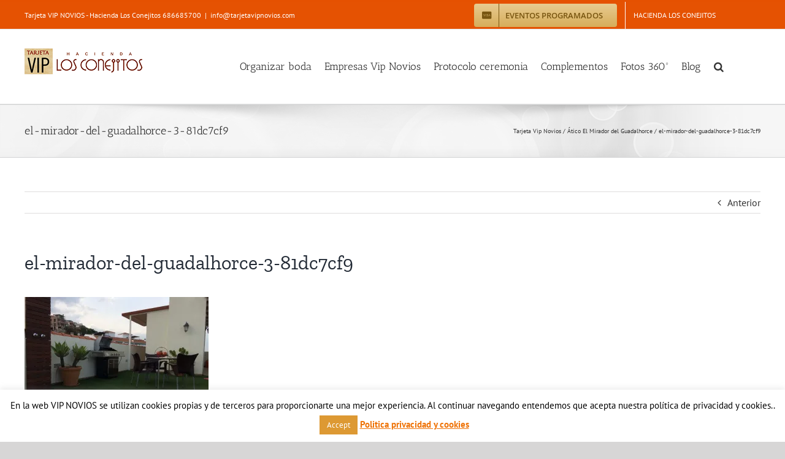

--- FILE ---
content_type: text/html; charset=UTF-8
request_url: https://tarjetavipnovios.com/empresas/atico-el-mirador-del-guadalhorce/el-mirador-del-guadalhorce-3-81dc7cf9/
body_size: 19920
content:
<!DOCTYPE html>
<html class="avada-html-layout-wide avada-html-header-position-top" lang="es" id="html" prefix="og: http://ogp.me/ns# fb: http://ogp.me/ns/fb#">
<head>
	<meta http-equiv="X-UA-Compatible" content="IE=edge" />
	<meta http-equiv="Content-Type" content="text/html; charset=utf-8"/>
	<meta name="viewport" content="width=device-width, initial-scale=1" />
	<meta name='robots' content='index, follow, max-image-preview:large, max-snippet:-1, max-video-preview:-1' />

	<!-- This site is optimized with the Yoast SEO plugin v22.8 - https://yoast.com/wordpress/plugins/seo/ -->
	<title>el-mirador-del-guadalhorce-3-81dc7cf9 - Tarjeta Vip Novios</title>
	<link rel="canonical" href="https://tarjetavipnovios.com/empresas/atico-el-mirador-del-guadalhorce/el-mirador-del-guadalhorce-3-81dc7cf9/" />
	<meta property="og:locale" content="es_ES" />
	<meta property="og:type" content="article" />
	<meta property="og:title" content="el-mirador-del-guadalhorce-3-81dc7cf9 - Tarjeta Vip Novios" />
	<meta property="og:url" content="https://tarjetavipnovios.com/empresas/atico-el-mirador-del-guadalhorce/el-mirador-del-guadalhorce-3-81dc7cf9/" />
	<meta property="og:site_name" content="Tarjeta Vip Novios" />
	<meta property="og:image" content="https://tarjetavipnovios.com/empresas/atico-el-mirador-del-guadalhorce/el-mirador-del-guadalhorce-3-81dc7cf9" />
	<meta property="og:image:width" content="800" />
	<meta property="og:image:height" content="600" />
	<meta property="og:image:type" content="image/jpeg" />
	<meta name="twitter:card" content="summary_large_image" />
	<meta name="twitter:site" content="@eventosenmalaga" />
	<script type="application/ld+json" class="yoast-schema-graph">{"@context":"https://schema.org","@graph":[{"@type":"WebPage","@id":"https://tarjetavipnovios.com/empresas/atico-el-mirador-del-guadalhorce/el-mirador-del-guadalhorce-3-81dc7cf9/","url":"https://tarjetavipnovios.com/empresas/atico-el-mirador-del-guadalhorce/el-mirador-del-guadalhorce-3-81dc7cf9/","name":"el-mirador-del-guadalhorce-3-81dc7cf9 - Tarjeta Vip Novios","isPartOf":{"@id":"https://tarjetavipnovios.com/#website"},"primaryImageOfPage":{"@id":"https://tarjetavipnovios.com/empresas/atico-el-mirador-del-guadalhorce/el-mirador-del-guadalhorce-3-81dc7cf9/#primaryimage"},"image":{"@id":"https://tarjetavipnovios.com/empresas/atico-el-mirador-del-guadalhorce/el-mirador-del-guadalhorce-3-81dc7cf9/#primaryimage"},"thumbnailUrl":"https://i0.wp.com/tarjetavipnovios.com/wp-content/uploads/2021/12/el-mirador-del-guadalhorce-3-81dc7cf9.jpg?fit=800%2C600&ssl=1","datePublished":"2021-12-26T15:43:00+00:00","dateModified":"2021-12-26T15:43:00+00:00","breadcrumb":{"@id":"https://tarjetavipnovios.com/empresas/atico-el-mirador-del-guadalhorce/el-mirador-del-guadalhorce-3-81dc7cf9/#breadcrumb"},"inLanguage":"es","potentialAction":[{"@type":"ReadAction","target":["https://tarjetavipnovios.com/empresas/atico-el-mirador-del-guadalhorce/el-mirador-del-guadalhorce-3-81dc7cf9/"]}]},{"@type":"ImageObject","inLanguage":"es","@id":"https://tarjetavipnovios.com/empresas/atico-el-mirador-del-guadalhorce/el-mirador-del-guadalhorce-3-81dc7cf9/#primaryimage","url":"https://i0.wp.com/tarjetavipnovios.com/wp-content/uploads/2021/12/el-mirador-del-guadalhorce-3-81dc7cf9.jpg?fit=800%2C600&ssl=1","contentUrl":"https://i0.wp.com/tarjetavipnovios.com/wp-content/uploads/2021/12/el-mirador-del-guadalhorce-3-81dc7cf9.jpg?fit=800%2C600&ssl=1"},{"@type":"BreadcrumbList","@id":"https://tarjetavipnovios.com/empresas/atico-el-mirador-del-guadalhorce/el-mirador-del-guadalhorce-3-81dc7cf9/#breadcrumb","itemListElement":[{"@type":"ListItem","position":1,"name":"Tarjeta Vip Novios","item":"https://tarjetavipnovios.com/"},{"@type":"ListItem","position":2,"name":"Ático El Mirador del Guadalhorce","item":"https://tarjetavipnovios.com/empresas/atico-el-mirador-del-guadalhorce/"},{"@type":"ListItem","position":3,"name":"el-mirador-del-guadalhorce-3-81dc7cf9"}]},{"@type":"WebSite","@id":"https://tarjetavipnovios.com/#website","url":"https://tarjetavipnovios.com/","name":"Tarjeta Vip Novios","description":"En Hacienda Los Conejitos queremos que disfruteis de vuestra boda desde el principio","potentialAction":[{"@type":"SearchAction","target":{"@type":"EntryPoint","urlTemplate":"https://tarjetavipnovios.com/?s={search_term_string}"},"query-input":"required name=search_term_string"}],"inLanguage":"es"}]}</script>
	<!-- / Yoast SEO plugin. -->


<link rel='dns-prefetch' href='//secure.gravatar.com' />
<link rel='dns-prefetch' href='//www.googletagmanager.com' />
<link rel='dns-prefetch' href='//stats.wp.com' />
<link rel='dns-prefetch' href='//v0.wordpress.com' />
<link rel='dns-prefetch' href='//i0.wp.com' />
<link rel='dns-prefetch' href='//c0.wp.com' />
<link rel="alternate" type="application/rss+xml" title="Tarjeta Vip Novios &raquo; Feed" href="https://tarjetavipnovios.com/feed/" />
<link rel="alternate" type="application/rss+xml" title="Tarjeta Vip Novios &raquo; Feed de los comentarios" href="https://tarjetavipnovios.com/comments/feed/" />
		
		
		
				
		<meta property="og:title" content="el-mirador-del-guadalhorce-3-81dc7cf9"/>
		<meta property="og:type" content="article"/>
		<meta property="og:url" content="https://tarjetavipnovios.com/empresas/atico-el-mirador-del-guadalhorce/el-mirador-del-guadalhorce-3-81dc7cf9/"/>
		<meta property="og:site_name" content="Tarjeta Vip Novios"/>
		<meta property="og:description" content=""/>

									<meta property="og:image" content="https://tarjetavipnovios.com/wp-content/uploads/2021/10/tarjeta-vip-Hacienda-Los-Conejitos.gif"/>
							<script type="text/javascript">
/* <![CDATA[ */
window._wpemojiSettings = {"baseUrl":"https:\/\/s.w.org\/images\/core\/emoji\/15.0.3\/72x72\/","ext":".png","svgUrl":"https:\/\/s.w.org\/images\/core\/emoji\/15.0.3\/svg\/","svgExt":".svg","source":{"concatemoji":"https:\/\/tarjetavipnovios.com\/wp-includes\/js\/wp-emoji-release.min.js?ver=6.5.7"}};
/*! This file is auto-generated */
!function(i,n){var o,s,e;function c(e){try{var t={supportTests:e,timestamp:(new Date).valueOf()};sessionStorage.setItem(o,JSON.stringify(t))}catch(e){}}function p(e,t,n){e.clearRect(0,0,e.canvas.width,e.canvas.height),e.fillText(t,0,0);var t=new Uint32Array(e.getImageData(0,0,e.canvas.width,e.canvas.height).data),r=(e.clearRect(0,0,e.canvas.width,e.canvas.height),e.fillText(n,0,0),new Uint32Array(e.getImageData(0,0,e.canvas.width,e.canvas.height).data));return t.every(function(e,t){return e===r[t]})}function u(e,t,n){switch(t){case"flag":return n(e,"\ud83c\udff3\ufe0f\u200d\u26a7\ufe0f","\ud83c\udff3\ufe0f\u200b\u26a7\ufe0f")?!1:!n(e,"\ud83c\uddfa\ud83c\uddf3","\ud83c\uddfa\u200b\ud83c\uddf3")&&!n(e,"\ud83c\udff4\udb40\udc67\udb40\udc62\udb40\udc65\udb40\udc6e\udb40\udc67\udb40\udc7f","\ud83c\udff4\u200b\udb40\udc67\u200b\udb40\udc62\u200b\udb40\udc65\u200b\udb40\udc6e\u200b\udb40\udc67\u200b\udb40\udc7f");case"emoji":return!n(e,"\ud83d\udc26\u200d\u2b1b","\ud83d\udc26\u200b\u2b1b")}return!1}function f(e,t,n){var r="undefined"!=typeof WorkerGlobalScope&&self instanceof WorkerGlobalScope?new OffscreenCanvas(300,150):i.createElement("canvas"),a=r.getContext("2d",{willReadFrequently:!0}),o=(a.textBaseline="top",a.font="600 32px Arial",{});return e.forEach(function(e){o[e]=t(a,e,n)}),o}function t(e){var t=i.createElement("script");t.src=e,t.defer=!0,i.head.appendChild(t)}"undefined"!=typeof Promise&&(o="wpEmojiSettingsSupports",s=["flag","emoji"],n.supports={everything:!0,everythingExceptFlag:!0},e=new Promise(function(e){i.addEventListener("DOMContentLoaded",e,{once:!0})}),new Promise(function(t){var n=function(){try{var e=JSON.parse(sessionStorage.getItem(o));if("object"==typeof e&&"number"==typeof e.timestamp&&(new Date).valueOf()<e.timestamp+604800&&"object"==typeof e.supportTests)return e.supportTests}catch(e){}return null}();if(!n){if("undefined"!=typeof Worker&&"undefined"!=typeof OffscreenCanvas&&"undefined"!=typeof URL&&URL.createObjectURL&&"undefined"!=typeof Blob)try{var e="postMessage("+f.toString()+"("+[JSON.stringify(s),u.toString(),p.toString()].join(",")+"));",r=new Blob([e],{type:"text/javascript"}),a=new Worker(URL.createObjectURL(r),{name:"wpTestEmojiSupports"});return void(a.onmessage=function(e){c(n=e.data),a.terminate(),t(n)})}catch(e){}c(n=f(s,u,p))}t(n)}).then(function(e){for(var t in e)n.supports[t]=e[t],n.supports.everything=n.supports.everything&&n.supports[t],"flag"!==t&&(n.supports.everythingExceptFlag=n.supports.everythingExceptFlag&&n.supports[t]);n.supports.everythingExceptFlag=n.supports.everythingExceptFlag&&!n.supports.flag,n.DOMReady=!1,n.readyCallback=function(){n.DOMReady=!0}}).then(function(){return e}).then(function(){var e;n.supports.everything||(n.readyCallback(),(e=n.source||{}).concatemoji?t(e.concatemoji):e.wpemoji&&e.twemoji&&(t(e.twemoji),t(e.wpemoji)))}))}((window,document),window._wpemojiSettings);
/* ]]> */
</script>
<link rel='stylesheet' id='wpfb-css' href='//tarjetavipnovios.com/wp-content/plugins/wp-filebase/wp-filebase.css?t=1610133692&#038;ver=3.4.4' type='text/css' media='all' />
<link rel='stylesheet' id='flagallery-css' href='https://tarjetavipnovios.com/wp-content/plugins/flash-album-gallery/assets/flagallery.css?ver=6.0.2' type='text/css' media='all' />
<style id='wp-emoji-styles-inline-css' type='text/css'>

	img.wp-smiley, img.emoji {
		display: inline !important;
		border: none !important;
		box-shadow: none !important;
		height: 1em !important;
		width: 1em !important;
		margin: 0 0.07em !important;
		vertical-align: -0.1em !important;
		background: none !important;
		padding: 0 !important;
	}
</style>
<link rel='stylesheet' id='wp-block-library-css' href='https://c0.wp.com/c/6.5.7/wp-includes/css/dist/block-library/style.min.css' type='text/css' media='all' />
<style id='wp-block-library-inline-css' type='text/css'>
.has-text-align-justify{text-align:justify;}
</style>
<style id='wp-block-library-theme-inline-css' type='text/css'>
.wp-block-audio figcaption{color:#555;font-size:13px;text-align:center}.is-dark-theme .wp-block-audio figcaption{color:#ffffffa6}.wp-block-audio{margin:0 0 1em}.wp-block-code{border:1px solid #ccc;border-radius:4px;font-family:Menlo,Consolas,monaco,monospace;padding:.8em 1em}.wp-block-embed figcaption{color:#555;font-size:13px;text-align:center}.is-dark-theme .wp-block-embed figcaption{color:#ffffffa6}.wp-block-embed{margin:0 0 1em}.blocks-gallery-caption{color:#555;font-size:13px;text-align:center}.is-dark-theme .blocks-gallery-caption{color:#ffffffa6}.wp-block-image figcaption{color:#555;font-size:13px;text-align:center}.is-dark-theme .wp-block-image figcaption{color:#ffffffa6}.wp-block-image{margin:0 0 1em}.wp-block-pullquote{border-bottom:4px solid;border-top:4px solid;color:currentColor;margin-bottom:1.75em}.wp-block-pullquote cite,.wp-block-pullquote footer,.wp-block-pullquote__citation{color:currentColor;font-size:.8125em;font-style:normal;text-transform:uppercase}.wp-block-quote{border-left:.25em solid;margin:0 0 1.75em;padding-left:1em}.wp-block-quote cite,.wp-block-quote footer{color:currentColor;font-size:.8125em;font-style:normal;position:relative}.wp-block-quote.has-text-align-right{border-left:none;border-right:.25em solid;padding-left:0;padding-right:1em}.wp-block-quote.has-text-align-center{border:none;padding-left:0}.wp-block-quote.is-large,.wp-block-quote.is-style-large,.wp-block-quote.is-style-plain{border:none}.wp-block-search .wp-block-search__label{font-weight:700}.wp-block-search__button{border:1px solid #ccc;padding:.375em .625em}:where(.wp-block-group.has-background){padding:1.25em 2.375em}.wp-block-separator.has-css-opacity{opacity:.4}.wp-block-separator{border:none;border-bottom:2px solid;margin-left:auto;margin-right:auto}.wp-block-separator.has-alpha-channel-opacity{opacity:1}.wp-block-separator:not(.is-style-wide):not(.is-style-dots){width:100px}.wp-block-separator.has-background:not(.is-style-dots){border-bottom:none;height:1px}.wp-block-separator.has-background:not(.is-style-wide):not(.is-style-dots){height:2px}.wp-block-table{margin:0 0 1em}.wp-block-table td,.wp-block-table th{word-break:normal}.wp-block-table figcaption{color:#555;font-size:13px;text-align:center}.is-dark-theme .wp-block-table figcaption{color:#ffffffa6}.wp-block-video figcaption{color:#555;font-size:13px;text-align:center}.is-dark-theme .wp-block-video figcaption{color:#ffffffa6}.wp-block-video{margin:0 0 1em}.wp-block-template-part.has-background{margin-bottom:0;margin-top:0;padding:1.25em 2.375em}
</style>
<link rel='stylesheet' id='mediaelement-css' href='https://c0.wp.com/c/6.5.7/wp-includes/js/mediaelement/mediaelementplayer-legacy.min.css' type='text/css' media='all' />
<link rel='stylesheet' id='wp-mediaelement-css' href='https://c0.wp.com/c/6.5.7/wp-includes/js/mediaelement/wp-mediaelement.min.css' type='text/css' media='all' />
<style id='jetpack-sharing-buttons-style-inline-css' type='text/css'>
.jetpack-sharing-buttons__services-list{display:flex;flex-direction:row;flex-wrap:wrap;gap:0;list-style-type:none;margin:5px;padding:0}.jetpack-sharing-buttons__services-list.has-small-icon-size{font-size:12px}.jetpack-sharing-buttons__services-list.has-normal-icon-size{font-size:16px}.jetpack-sharing-buttons__services-list.has-large-icon-size{font-size:24px}.jetpack-sharing-buttons__services-list.has-huge-icon-size{font-size:36px}@media print{.jetpack-sharing-buttons__services-list{display:none!important}}.editor-styles-wrapper .wp-block-jetpack-sharing-buttons{gap:0;padding-inline-start:0}ul.jetpack-sharing-buttons__services-list.has-background{padding:1.25em 2.375em}
</style>
<style id='classic-theme-styles-inline-css' type='text/css'>
/*! This file is auto-generated */
.wp-block-button__link{color:#fff;background-color:#32373c;border-radius:9999px;box-shadow:none;text-decoration:none;padding:calc(.667em + 2px) calc(1.333em + 2px);font-size:1.125em}.wp-block-file__button{background:#32373c;color:#fff;text-decoration:none}
</style>
<style id='global-styles-inline-css' type='text/css'>
body{--wp--preset--color--black: #000000;--wp--preset--color--cyan-bluish-gray: #abb8c3;--wp--preset--color--white: #ffffff;--wp--preset--color--pale-pink: #f78da7;--wp--preset--color--vivid-red: #cf2e2e;--wp--preset--color--luminous-vivid-orange: #ff6900;--wp--preset--color--luminous-vivid-amber: #fcb900;--wp--preset--color--light-green-cyan: #7bdcb5;--wp--preset--color--vivid-green-cyan: #00d084;--wp--preset--color--pale-cyan-blue: #8ed1fc;--wp--preset--color--vivid-cyan-blue: #0693e3;--wp--preset--color--vivid-purple: #9b51e0;--wp--preset--color--awb-color-1: rgba(255,255,255,1);--wp--preset--color--awb-color-2: rgba(246,246,246,1);--wp--preset--color--awb-color-3: rgba(224,222,222,1);--wp--preset--color--awb-color-4: rgba(233,168,37,1);--wp--preset--color--awb-color-5: rgba(116,116,116,1);--wp--preset--color--awb-color-6: rgba(229,81,1,1);--wp--preset--color--awb-color-7: rgba(51,51,51,1);--wp--preset--color--awb-color-8: rgba(33,41,52,1);--wp--preset--color--awb-color-custom-10: rgba(101,188,123,1);--wp--preset--color--awb-color-custom-11: rgba(226,226,226,1);--wp--preset--color--awb-color-custom-12: rgba(74,78,87,1);--wp--preset--color--awb-color-custom-13: rgba(235,234,234,1);--wp--preset--color--awb-color-custom-14: rgba(221,221,221,1);--wp--preset--color--awb-color-custom-15: rgba(140,137,137,1);--wp--preset--color--awb-color-custom-16: rgba(191,191,191,1);--wp--preset--color--awb-color-custom-17: rgba(242,243,245,0.7);--wp--preset--color--awb-color-custom-18: rgba(242,243,245,1);--wp--preset--gradient--vivid-cyan-blue-to-vivid-purple: linear-gradient(135deg,rgba(6,147,227,1) 0%,rgb(155,81,224) 100%);--wp--preset--gradient--light-green-cyan-to-vivid-green-cyan: linear-gradient(135deg,rgb(122,220,180) 0%,rgb(0,208,130) 100%);--wp--preset--gradient--luminous-vivid-amber-to-luminous-vivid-orange: linear-gradient(135deg,rgba(252,185,0,1) 0%,rgba(255,105,0,1) 100%);--wp--preset--gradient--luminous-vivid-orange-to-vivid-red: linear-gradient(135deg,rgba(255,105,0,1) 0%,rgb(207,46,46) 100%);--wp--preset--gradient--very-light-gray-to-cyan-bluish-gray: linear-gradient(135deg,rgb(238,238,238) 0%,rgb(169,184,195) 100%);--wp--preset--gradient--cool-to-warm-spectrum: linear-gradient(135deg,rgb(74,234,220) 0%,rgb(151,120,209) 20%,rgb(207,42,186) 40%,rgb(238,44,130) 60%,rgb(251,105,98) 80%,rgb(254,248,76) 100%);--wp--preset--gradient--blush-light-purple: linear-gradient(135deg,rgb(255,206,236) 0%,rgb(152,150,240) 100%);--wp--preset--gradient--blush-bordeaux: linear-gradient(135deg,rgb(254,205,165) 0%,rgb(254,45,45) 50%,rgb(107,0,62) 100%);--wp--preset--gradient--luminous-dusk: linear-gradient(135deg,rgb(255,203,112) 0%,rgb(199,81,192) 50%,rgb(65,88,208) 100%);--wp--preset--gradient--pale-ocean: linear-gradient(135deg,rgb(255,245,203) 0%,rgb(182,227,212) 50%,rgb(51,167,181) 100%);--wp--preset--gradient--electric-grass: linear-gradient(135deg,rgb(202,248,128) 0%,rgb(113,206,126) 100%);--wp--preset--gradient--midnight: linear-gradient(135deg,rgb(2,3,129) 0%,rgb(40,116,252) 100%);--wp--preset--font-size--small: 12px;--wp--preset--font-size--medium: 20px;--wp--preset--font-size--large: 24px;--wp--preset--font-size--x-large: 42px;--wp--preset--font-size--normal: 16px;--wp--preset--font-size--xlarge: 32px;--wp--preset--font-size--huge: 48px;--wp--preset--spacing--20: 0.44rem;--wp--preset--spacing--30: 0.67rem;--wp--preset--spacing--40: 1rem;--wp--preset--spacing--50: 1.5rem;--wp--preset--spacing--60: 2.25rem;--wp--preset--spacing--70: 3.38rem;--wp--preset--spacing--80: 5.06rem;--wp--preset--shadow--natural: 6px 6px 9px rgba(0, 0, 0, 0.2);--wp--preset--shadow--deep: 12px 12px 50px rgba(0, 0, 0, 0.4);--wp--preset--shadow--sharp: 6px 6px 0px rgba(0, 0, 0, 0.2);--wp--preset--shadow--outlined: 6px 6px 0px -3px rgba(255, 255, 255, 1), 6px 6px rgba(0, 0, 0, 1);--wp--preset--shadow--crisp: 6px 6px 0px rgba(0, 0, 0, 1);}:where(.is-layout-flex){gap: 0.5em;}:where(.is-layout-grid){gap: 0.5em;}body .is-layout-flex{display: flex;}body .is-layout-flex{flex-wrap: wrap;align-items: center;}body .is-layout-flex > *{margin: 0;}body .is-layout-grid{display: grid;}body .is-layout-grid > *{margin: 0;}:where(.wp-block-columns.is-layout-flex){gap: 2em;}:where(.wp-block-columns.is-layout-grid){gap: 2em;}:where(.wp-block-post-template.is-layout-flex){gap: 1.25em;}:where(.wp-block-post-template.is-layout-grid){gap: 1.25em;}.has-black-color{color: var(--wp--preset--color--black) !important;}.has-cyan-bluish-gray-color{color: var(--wp--preset--color--cyan-bluish-gray) !important;}.has-white-color{color: var(--wp--preset--color--white) !important;}.has-pale-pink-color{color: var(--wp--preset--color--pale-pink) !important;}.has-vivid-red-color{color: var(--wp--preset--color--vivid-red) !important;}.has-luminous-vivid-orange-color{color: var(--wp--preset--color--luminous-vivid-orange) !important;}.has-luminous-vivid-amber-color{color: var(--wp--preset--color--luminous-vivid-amber) !important;}.has-light-green-cyan-color{color: var(--wp--preset--color--light-green-cyan) !important;}.has-vivid-green-cyan-color{color: var(--wp--preset--color--vivid-green-cyan) !important;}.has-pale-cyan-blue-color{color: var(--wp--preset--color--pale-cyan-blue) !important;}.has-vivid-cyan-blue-color{color: var(--wp--preset--color--vivid-cyan-blue) !important;}.has-vivid-purple-color{color: var(--wp--preset--color--vivid-purple) !important;}.has-black-background-color{background-color: var(--wp--preset--color--black) !important;}.has-cyan-bluish-gray-background-color{background-color: var(--wp--preset--color--cyan-bluish-gray) !important;}.has-white-background-color{background-color: var(--wp--preset--color--white) !important;}.has-pale-pink-background-color{background-color: var(--wp--preset--color--pale-pink) !important;}.has-vivid-red-background-color{background-color: var(--wp--preset--color--vivid-red) !important;}.has-luminous-vivid-orange-background-color{background-color: var(--wp--preset--color--luminous-vivid-orange) !important;}.has-luminous-vivid-amber-background-color{background-color: var(--wp--preset--color--luminous-vivid-amber) !important;}.has-light-green-cyan-background-color{background-color: var(--wp--preset--color--light-green-cyan) !important;}.has-vivid-green-cyan-background-color{background-color: var(--wp--preset--color--vivid-green-cyan) !important;}.has-pale-cyan-blue-background-color{background-color: var(--wp--preset--color--pale-cyan-blue) !important;}.has-vivid-cyan-blue-background-color{background-color: var(--wp--preset--color--vivid-cyan-blue) !important;}.has-vivid-purple-background-color{background-color: var(--wp--preset--color--vivid-purple) !important;}.has-black-border-color{border-color: var(--wp--preset--color--black) !important;}.has-cyan-bluish-gray-border-color{border-color: var(--wp--preset--color--cyan-bluish-gray) !important;}.has-white-border-color{border-color: var(--wp--preset--color--white) !important;}.has-pale-pink-border-color{border-color: var(--wp--preset--color--pale-pink) !important;}.has-vivid-red-border-color{border-color: var(--wp--preset--color--vivid-red) !important;}.has-luminous-vivid-orange-border-color{border-color: var(--wp--preset--color--luminous-vivid-orange) !important;}.has-luminous-vivid-amber-border-color{border-color: var(--wp--preset--color--luminous-vivid-amber) !important;}.has-light-green-cyan-border-color{border-color: var(--wp--preset--color--light-green-cyan) !important;}.has-vivid-green-cyan-border-color{border-color: var(--wp--preset--color--vivid-green-cyan) !important;}.has-pale-cyan-blue-border-color{border-color: var(--wp--preset--color--pale-cyan-blue) !important;}.has-vivid-cyan-blue-border-color{border-color: var(--wp--preset--color--vivid-cyan-blue) !important;}.has-vivid-purple-border-color{border-color: var(--wp--preset--color--vivid-purple) !important;}.has-vivid-cyan-blue-to-vivid-purple-gradient-background{background: var(--wp--preset--gradient--vivid-cyan-blue-to-vivid-purple) !important;}.has-light-green-cyan-to-vivid-green-cyan-gradient-background{background: var(--wp--preset--gradient--light-green-cyan-to-vivid-green-cyan) !important;}.has-luminous-vivid-amber-to-luminous-vivid-orange-gradient-background{background: var(--wp--preset--gradient--luminous-vivid-amber-to-luminous-vivid-orange) !important;}.has-luminous-vivid-orange-to-vivid-red-gradient-background{background: var(--wp--preset--gradient--luminous-vivid-orange-to-vivid-red) !important;}.has-very-light-gray-to-cyan-bluish-gray-gradient-background{background: var(--wp--preset--gradient--very-light-gray-to-cyan-bluish-gray) !important;}.has-cool-to-warm-spectrum-gradient-background{background: var(--wp--preset--gradient--cool-to-warm-spectrum) !important;}.has-blush-light-purple-gradient-background{background: var(--wp--preset--gradient--blush-light-purple) !important;}.has-blush-bordeaux-gradient-background{background: var(--wp--preset--gradient--blush-bordeaux) !important;}.has-luminous-dusk-gradient-background{background: var(--wp--preset--gradient--luminous-dusk) !important;}.has-pale-ocean-gradient-background{background: var(--wp--preset--gradient--pale-ocean) !important;}.has-electric-grass-gradient-background{background: var(--wp--preset--gradient--electric-grass) !important;}.has-midnight-gradient-background{background: var(--wp--preset--gradient--midnight) !important;}.has-small-font-size{font-size: var(--wp--preset--font-size--small) !important;}.has-medium-font-size{font-size: var(--wp--preset--font-size--medium) !important;}.has-large-font-size{font-size: var(--wp--preset--font-size--large) !important;}.has-x-large-font-size{font-size: var(--wp--preset--font-size--x-large) !important;}
.wp-block-navigation a:where(:not(.wp-element-button)){color: inherit;}
:where(.wp-block-post-template.is-layout-flex){gap: 1.25em;}:where(.wp-block-post-template.is-layout-grid){gap: 1.25em;}
:where(.wp-block-columns.is-layout-flex){gap: 2em;}:where(.wp-block-columns.is-layout-grid){gap: 2em;}
.wp-block-pullquote{font-size: 1.5em;line-height: 1.6;}
</style>
<link rel='stylesheet' id='arve-main-css' href='https://tarjetavipnovios.com/wp-content/plugins/advanced-responsive-video-embedder/build/main.css?ver=b087dd41bba279baeb77' type='text/css' media='all' />
<link rel='stylesheet' id='contact-form-7-css' href='https://tarjetavipnovios.com/wp-content/plugins/contact-form-7/includes/css/styles.css?ver=5.7.7' type='text/css' media='all' />
<link rel='stylesheet' id='cookie-law-info-css' href='https://tarjetavipnovios.com/wp-content/plugins/cookie-law-info/legacy/public/css/cookie-law-info-public.css?ver=3.2.4' type='text/css' media='all' />
<link rel='stylesheet' id='cookie-law-info-gdpr-css' href='https://tarjetavipnovios.com/wp-content/plugins/cookie-law-info/legacy/public/css/cookie-law-info-gdpr.css?ver=3.2.4' type='text/css' media='all' />
<link rel='stylesheet' id='ppress-frontend-css' href='https://tarjetavipnovios.com/wp-content/plugins/wp-user-avatar/assets/css/frontend.min.css?ver=4.12.0' type='text/css' media='all' />
<link rel='stylesheet' id='ppress-flatpickr-css' href='https://tarjetavipnovios.com/wp-content/plugins/wp-user-avatar/assets/flatpickr/flatpickr.min.css?ver=4.12.0' type='text/css' media='all' />
<link rel='stylesheet' id='ppress-select2-css' href='https://tarjetavipnovios.com/wp-content/plugins/wp-user-avatar/assets/select2/select2.min.css?ver=6.5.7' type='text/css' media='all' />
<link rel='stylesheet' id='avada-parent-stylesheet-css' href='https://tarjetavipnovios.com/wp-content/themes/Avada/style.css?ver=6.5.7' type='text/css' media='all' />
<link rel='stylesheet' id='awpcp-font-awesome-css' href='https://use.fontawesome.com/releases/v5.2.0/css/all.css?ver=5.2.0' type='text/css' media='all' />
<link rel='stylesheet' id='awpcp-frontend-style-css' href='https://tarjetavipnovios.com/wp-content/plugins/another-wordpress-classifieds-plugin/resources/css/awpcpstyle.css?ver=4.3.1' type='text/css' media='all' />
<!--[if lte IE 6]>
<link rel='stylesheet' id='awpcp-frontend-style-ie-6-css' href='https://tarjetavipnovios.com/wp-content/plugins/another-wordpress-classifieds-plugin/resources/css/awpcpstyle-ie-6.css?ver=4.3.1' type='text/css' media='all' />
<![endif]-->
<!--[if lte IE 7]>
<link rel='stylesheet' id='awpcp-frontend-style-lte-ie-7-css' href='https://tarjetavipnovios.com/wp-content/plugins/another-wordpress-classifieds-plugin/resources/css/awpcpstyle-lte-ie-7.css?ver=4.3.1' type='text/css' media='all' />
<![endif]-->
<link rel='stylesheet' id='fusion-dynamic-css-css' href='https://tarjetavipnovios.com/wp-content/uploads/fusion-styles/e7cb65b7d5afb6f610a4eda83c5984cc.min.css?ver=3.11.2' type='text/css' media='all' />
<link rel='stylesheet' id='jetpack_css-css' href='https://c0.wp.com/p/jetpack/13.4.3/css/jetpack.css' type='text/css' media='all' />
<script type="text/javascript" src="https://c0.wp.com/c/6.5.7/wp-includes/js/jquery/jquery.min.js" id="jquery-core-js"></script>
<script type="text/javascript" src="https://c0.wp.com/c/6.5.7/wp-includes/js/jquery/jquery-migrate.min.js" id="jquery-migrate-js"></script>
<script type="text/javascript" id="cookie-law-info-js-extra">
/* <![CDATA[ */
var Cli_Data = {"nn_cookie_ids":[],"cookielist":[],"non_necessary_cookies":[],"ccpaEnabled":"","ccpaRegionBased":"","ccpaBarEnabled":"","strictlyEnabled":["necessary","obligatoire"],"ccpaType":"gdpr","js_blocking":"","custom_integration":"","triggerDomRefresh":"","secure_cookies":""};
var cli_cookiebar_settings = {"animate_speed_hide":"500","animate_speed_show":"500","background":"#fff","border":"#444","border_on":"","button_1_button_colour":"#dd9933","button_1_button_hover":"#b17a29","button_1_link_colour":"#fff","button_1_as_button":"1","button_1_new_win":"","button_2_button_colour":"#ef7f00","button_2_button_hover":"#bf6600","button_2_link_colour":"#ef7409","button_2_as_button":"","button_2_hidebar":"","button_3_button_colour":"#000","button_3_button_hover":"#000000","button_3_link_colour":"#fff","button_3_as_button":"1","button_3_new_win":"","button_4_button_colour":"#000","button_4_button_hover":"#000000","button_4_link_colour":"#fff","button_4_as_button":"1","button_7_button_colour":"#61a229","button_7_button_hover":"#4e8221","button_7_link_colour":"#fff","button_7_as_button":"1","button_7_new_win":"","font_family":"inherit","header_fix":"","notify_animate_hide":"1","notify_animate_show":"","notify_div_id":"#cookie-law-info-bar","notify_position_horizontal":"right","notify_position_vertical":"bottom","scroll_close":"","scroll_close_reload":"","accept_close_reload":"","reject_close_reload":"","showagain_tab":"1","showagain_background":"#fff","showagain_border":"#000","showagain_div_id":"#cookie-law-info-again","showagain_x_position":"100px","text":"#000","show_once_yn":"","show_once":"10000","logging_on":"","as_popup":"","popup_overlay":"1","bar_heading_text":"","cookie_bar_as":"banner","popup_showagain_position":"bottom-right","widget_position":"left"};
var log_object = {"ajax_url":"https:\/\/tarjetavipnovios.com\/wp-admin\/admin-ajax.php"};
/* ]]> */
</script>
<script type="text/javascript" src="https://tarjetavipnovios.com/wp-content/plugins/cookie-law-info/legacy/public/js/cookie-law-info-public.js?ver=3.2.4" id="cookie-law-info-js"></script>
<script type="text/javascript" src="https://tarjetavipnovios.com/wp-content/plugins/wp-user-avatar/assets/flatpickr/flatpickr.min.js?ver=4.12.0" id="ppress-flatpickr-js"></script>
<script type="text/javascript" src="https://tarjetavipnovios.com/wp-content/plugins/wp-user-avatar/assets/select2/select2.min.js?ver=4.12.0" id="ppress-select2-js"></script>

<!-- Fragmento de código de Google Analytics añadido por Site Kit -->
<script type="text/javascript" src="https://www.googletagmanager.com/gtag/js?id=GT-WKXR2W3" id="google_gtagjs-js" async></script>
<script type="text/javascript" id="google_gtagjs-js-after">
/* <![CDATA[ */
window.dataLayer = window.dataLayer || [];function gtag(){dataLayer.push(arguments);}
gtag('set', 'linker', {"domains":["tarjetavipnovios.com"]} );
gtag("js", new Date());
gtag("set", "developer_id.dZTNiMT", true);
gtag("config", "GT-WKXR2W3");
/* ]]> */
</script>

<!-- Final del fragmento de código de Google Analytics añadido por Site Kit -->
<link rel="https://api.w.org/" href="https://tarjetavipnovios.com/wp-json/" /><link rel="alternate" type="application/json" href="https://tarjetavipnovios.com/wp-json/wp/v2/media/5157" /><link rel="EditURI" type="application/rsd+xml" title="RSD" href="https://tarjetavipnovios.com/xmlrpc.php?rsd" />
<meta name="generator" content="WordPress 6.5.7" />
<link rel='shortlink' href='https://wp.me/a7QcD3-1lb' />
<link rel="alternate" type="application/json+oembed" href="https://tarjetavipnovios.com/wp-json/oembed/1.0/embed?url=https%3A%2F%2Ftarjetavipnovios.com%2Fempresas%2Fatico-el-mirador-del-guadalhorce%2Fel-mirador-del-guadalhorce-3-81dc7cf9%2F" />
<link rel="alternate" type="text/xml+oembed" href="https://tarjetavipnovios.com/wp-json/oembed/1.0/embed?url=https%3A%2F%2Ftarjetavipnovios.com%2Fempresas%2Fatico-el-mirador-del-guadalhorce%2Fel-mirador-del-guadalhorce-3-81dc7cf9%2F&#038;format=xml" />
<meta name="generator" content="Site Kit by Google 1.119.0" />	<style>img#wpstats{display:none}</style>
		
<!-- <meta name='Grand Flagallery' content='6.0.2' /> -->
<link rel="preload" href="https://tarjetavipnovios.com/wp-content/themes/Avada/includes/lib/assets/fonts/icomoon/awb-icons.woff" as="font" type="font/woff" crossorigin><style type="text/css" id="css-fb-visibility">@media screen and (max-width: 640px){.fusion-no-small-visibility{display:none !important;}body .sm-text-align-center{text-align:center !important;}body .sm-text-align-left{text-align:left !important;}body .sm-text-align-right{text-align:right !important;}body .sm-flex-align-center{justify-content:center !important;}body .sm-flex-align-flex-start{justify-content:flex-start !important;}body .sm-flex-align-flex-end{justify-content:flex-end !important;}body .sm-mx-auto{margin-left:auto !important;margin-right:auto !important;}body .sm-ml-auto{margin-left:auto !important;}body .sm-mr-auto{margin-right:auto !important;}body .fusion-absolute-position-small{position:absolute;top:auto;width:100%;}.awb-sticky.awb-sticky-small{ position: sticky; top: var(--awb-sticky-offset,0); }}@media screen and (min-width: 641px) and (max-width: 1024px){.fusion-no-medium-visibility{display:none !important;}body .md-text-align-center{text-align:center !important;}body .md-text-align-left{text-align:left !important;}body .md-text-align-right{text-align:right !important;}body .md-flex-align-center{justify-content:center !important;}body .md-flex-align-flex-start{justify-content:flex-start !important;}body .md-flex-align-flex-end{justify-content:flex-end !important;}body .md-mx-auto{margin-left:auto !important;margin-right:auto !important;}body .md-ml-auto{margin-left:auto !important;}body .md-mr-auto{margin-right:auto !important;}body .fusion-absolute-position-medium{position:absolute;top:auto;width:100%;}.awb-sticky.awb-sticky-medium{ position: sticky; top: var(--awb-sticky-offset,0); }}@media screen and (min-width: 1025px){.fusion-no-large-visibility{display:none !important;}body .lg-text-align-center{text-align:center !important;}body .lg-text-align-left{text-align:left !important;}body .lg-text-align-right{text-align:right !important;}body .lg-flex-align-center{justify-content:center !important;}body .lg-flex-align-flex-start{justify-content:flex-start !important;}body .lg-flex-align-flex-end{justify-content:flex-end !important;}body .lg-mx-auto{margin-left:auto !important;margin-right:auto !important;}body .lg-ml-auto{margin-left:auto !important;}body .lg-mr-auto{margin-right:auto !important;}body .fusion-absolute-position-large{position:absolute;top:auto;width:100%;}.awb-sticky.awb-sticky-large{ position: sticky; top: var(--awb-sticky-offset,0); }}</style><meta name="generator" content="Powered by Slider Revolution 6.6.7 - responsive, Mobile-Friendly Slider Plugin for WordPress with comfortable drag and drop interface." />
<script>function setREVStartSize(e){
			//window.requestAnimationFrame(function() {
				window.RSIW = window.RSIW===undefined ? window.innerWidth : window.RSIW;
				window.RSIH = window.RSIH===undefined ? window.innerHeight : window.RSIH;
				try {
					var pw = document.getElementById(e.c).parentNode.offsetWidth,
						newh;
					pw = pw===0 || isNaN(pw) || (e.l=="fullwidth" || e.layout=="fullwidth") ? window.RSIW : pw;
					e.tabw = e.tabw===undefined ? 0 : parseInt(e.tabw);
					e.thumbw = e.thumbw===undefined ? 0 : parseInt(e.thumbw);
					e.tabh = e.tabh===undefined ? 0 : parseInt(e.tabh);
					e.thumbh = e.thumbh===undefined ? 0 : parseInt(e.thumbh);
					e.tabhide = e.tabhide===undefined ? 0 : parseInt(e.tabhide);
					e.thumbhide = e.thumbhide===undefined ? 0 : parseInt(e.thumbhide);
					e.mh = e.mh===undefined || e.mh=="" || e.mh==="auto" ? 0 : parseInt(e.mh,0);
					if(e.layout==="fullscreen" || e.l==="fullscreen")
						newh = Math.max(e.mh,window.RSIH);
					else{
						e.gw = Array.isArray(e.gw) ? e.gw : [e.gw];
						for (var i in e.rl) if (e.gw[i]===undefined || e.gw[i]===0) e.gw[i] = e.gw[i-1];
						e.gh = e.el===undefined || e.el==="" || (Array.isArray(e.el) && e.el.length==0)? e.gh : e.el;
						e.gh = Array.isArray(e.gh) ? e.gh : [e.gh];
						for (var i in e.rl) if (e.gh[i]===undefined || e.gh[i]===0) e.gh[i] = e.gh[i-1];
											
						var nl = new Array(e.rl.length),
							ix = 0,
							sl;
						e.tabw = e.tabhide>=pw ? 0 : e.tabw;
						e.thumbw = e.thumbhide>=pw ? 0 : e.thumbw;
						e.tabh = e.tabhide>=pw ? 0 : e.tabh;
						e.thumbh = e.thumbhide>=pw ? 0 : e.thumbh;
						for (var i in e.rl) nl[i] = e.rl[i]<window.RSIW ? 0 : e.rl[i];
						sl = nl[0];
						for (var i in nl) if (sl>nl[i] && nl[i]>0) { sl = nl[i]; ix=i;}
						var m = pw>(e.gw[ix]+e.tabw+e.thumbw) ? 1 : (pw-(e.tabw+e.thumbw)) / (e.gw[ix]);
						newh =  (e.gh[ix] * m) + (e.tabh + e.thumbh);
					}
					var el = document.getElementById(e.c);
					if (el!==null && el) el.style.height = newh+"px";
					el = document.getElementById(e.c+"_wrapper");
					if (el!==null && el) {
						el.style.height = newh+"px";
						el.style.display = "block";
					}
				} catch(e){
					console.log("Failure at Presize of Slider:" + e)
				}
			//});
		  };</script>
		<script type="text/javascript">
			var doc = document.documentElement;
			doc.setAttribute( 'data-useragent', navigator.userAgent );
		</script>
		
	</head>

<body class="attachment attachment-template-default single single-attachment postid-5157 attachmentid-5157 attachment-jpeg fusion-image-hovers fusion-pagination-sizing fusion-button_type-flat fusion-button_span-no fusion-button_gradient-linear avada-image-rollover-circle-yes avada-image-rollover-yes avada-image-rollover-direction-left fusion-has-button-gradient fusion-body ltr fusion-sticky-header no-tablet-sticky-header no-mobile-sticky-header no-mobile-slidingbar no-mobile-totop avada-has-rev-slider-styles fusion-disable-outline fusion-sub-menu-fade mobile-logo-pos-left layout-wide-mode avada-has-boxed-modal-shadow- layout-scroll-offset-full avada-has-zero-margin-offset-top fusion-top-header menu-text-align-left mobile-menu-design-classic fusion-show-pagination-text fusion-header-layout-v2 avada-responsive avada-footer-fx-none avada-menu-highlight-style-bottombar fusion-search-form-clean fusion-main-menu-search-overlay fusion-avatar-circle avada-sticky-shrinkage avada-dropdown-styles avada-blog-layout- avada-blog-archive-layout- avada-header-shadow-no avada-menu-icon-position-left avada-has-megamenu-shadow avada-has-mainmenu-dropdown-divider avada-has-mobile-menu-search avada-has-main-nav-search-icon avada-has-megamenu-item-divider avada-has-breadcrumb-mobile-hidden avada-has-titlebar-bar_and_content avada-has-pagination-width_height avada-flyout-menu-direction-fade avada-ec-views-v1" data-awb-post-id="5157">
		<a class="skip-link screen-reader-text" href="#content">Saltar al contenido</a>

	<div id="boxed-wrapper">
		
		<div id="wrapper" class="fusion-wrapper">
			<div id="home" style="position:relative;top:-1px;"></div>
							
					
			<header class="fusion-header-wrapper">
				<div class="fusion-header-v2 fusion-logo-alignment fusion-logo-left fusion-sticky-menu- fusion-sticky-logo- fusion-mobile-logo-  fusion-mobile-menu-design-classic">
					
<div class="fusion-secondary-header">
	<div class="fusion-row">
					<div class="fusion-alignleft">
				<div class="fusion-contact-info"><span class="fusion-contact-info-phone-number">Tarjeta VIP NOVIOS - Hacienda Los Conejitos 686685700</span><span class="fusion-header-separator">|</span><span class="fusion-contact-info-email-address"><a href="/cdn-cgi/l/email-protection#d0b9f6f3e1e1e0ebb6f6f3e1e1e1ebf6f3e6e4eba4f6f3e9e7eba2f6f3e1e0e6ebb5a4f6f3e9e7eba6f6f3e1e0e5eba0f6f3e1e1e0ebf6f3e1e1e1eba6b9f6f3e1e1e1eba3f6f3e4e6ebb3f6f3e1e1e1ebf6f3e1e0e9eb">i&#110;f&#111;&#64;t&#97;r&#106;et&#97;v&#105;p&#110;&#111;vi&#111;s&#46;c&#111;&#109;</a></span></div>			</div>
							<div class="fusion-alignright">
				<nav class="fusion-secondary-menu" role="navigation" aria-label="Menú secundario"><ul id="menu-gala-de-novios" class="menu"><li  id="menu-item-1557"  class="menu-item menu-item-type-custom menu-item-object-custom menu-item-1557 fusion-menu-item-button"  data-item-id="1557"><a  target="_blank" rel="noopener noreferrer" href="https://www.haciendalosconejitos.com/eventos-programados/" class="fusion-bottombar-highlight"><span class="menu-text fusion-button button-default button-medium"><span class="button-icon-divider-left"><i class="glyphicon fa-cc-visa fab" aria-hidden="true"></i></span><span class="fusion-button-text-left">EVENTOS PROGRAMADOS</span></span></a></li><li  id="menu-item-3821"  class="menu-item menu-item-type-custom menu-item-object-custom menu-item-3821"  data-item-id="3821"><a  target="_blank" rel="noopener noreferrer" href="https://www.haciendalosconejitos.com/" class="fusion-bottombar-highlight"><span class="menu-text">HACIENDA LOS CONEJITOS</span></a></li></ul></nav><nav class="fusion-mobile-nav-holder fusion-mobile-menu-text-align-left" aria-label="Menú movil secundario"></nav>			</div>
			</div>
</div>
<div class="fusion-header-sticky-height"></div>
<div class="fusion-header">
	<div class="fusion-row">
					<div class="fusion-logo" data-margin-top="31px" data-margin-bottom="31px" data-margin-left="0px" data-margin-right="0px">
			<a class="fusion-logo-link"  href="https://tarjetavipnovios.com/" >

						<!-- standard logo -->
			<img src="https://tarjetavipnovios.com/wp-content/uploads/2021/10/tarjeta-vip-Hacienda-Los-Conejitos.gif" srcset="https://tarjetavipnovios.com/wp-content/uploads/2021/10/tarjeta-vip-Hacienda-Los-Conejitos.gif 1x" width="200" height="42" alt="Tarjeta Vip Novios Logo" data-retina_logo_url="" class="fusion-standard-logo" />

			
					</a>
		</div>		<nav class="fusion-main-menu" aria-label="Menú principal"><div class="fusion-overlay-search">		<form role="search" class="searchform fusion-search-form  fusion-search-form-clean" method="get" action="https://tarjetavipnovios.com/">
			<div class="fusion-search-form-content">

				
				<div class="fusion-search-field search-field">
					<label><span class="screen-reader-text">Buscar:</span>
													<input type="search" value="" name="s" class="s" placeholder="Buscar..." required aria-required="true" aria-label="Buscar..."/>
											</label>
				</div>
				<div class="fusion-search-button search-button">
					<input type="submit" class="fusion-search-submit searchsubmit" aria-label="Buscar" value="&#xf002;" />
									</div>

				
			</div>


			
		</form>
		<div class="fusion-search-spacer"></div><a href="#" role="button" aria-label="Close Search" class="fusion-close-search"></a></div><ul id="menu-menu-principal" class="fusion-menu"><li  id="menu-item-109"  class="menu-item menu-item-type-post_type menu-item-object-page menu-item-home menu-item-has-children menu-item-109 fusion-dropdown-menu"  data-item-id="109"><a  href="https://tarjetavipnovios.com/" class="fusion-bottombar-highlight"><span class="menu-text">Organizar boda</span></a><ul class="sub-menu"><li  id="menu-item-2469"  class="menu-item menu-item-type-post_type menu-item-object-page menu-item-2469 fusion-dropdown-submenu" ><a  href="https://tarjetavipnovios.com/video-tutoriales/" class="fusion-bottombar-highlight"><span>Vídeo tutoriales</span></a></li><li  id="menu-item-2425"  class="menu-item menu-item-type-custom menu-item-object-custom menu-item-2425 fusion-dropdown-submenu" ><a  href="https://tarjetavipnovios.com/organizar-boda-forma-facil/prueba-menu-de-bodas" class="fusion-bottombar-highlight"><span>Prueba de menú</span></a></li><li  id="menu-item-2424"  class="menu-item menu-item-type-custom menu-item-object-custom menu-item-2424 fusion-dropdown-submenu" ><a  href="https://tarjetavipnovios.com/organizar-boda-forma-facil/organizacion-de-mesas/" class="fusion-bottombar-highlight"><span>Organizar mesas</span></a></li><li  id="menu-item-2426"  class="menu-item menu-item-type-custom menu-item-object-custom menu-item-2426 fusion-dropdown-submenu" ><a  href="https://tarjetavipnovios.com/barra-libre-y-dj-para-tu-boda/" class="fusion-bottombar-highlight"><span>Barra Libre</span></a></li><li  id="menu-item-2437"  class="menu-item menu-item-type-post_type menu-item-object-page menu-item-2437 fusion-dropdown-submenu" ><a  href="https://tarjetavipnovios.com/complementos-para-vuestra-boda/" class="fusion-bottombar-highlight"><span>Complementos y novedades</span></a></li></ul></li><li  id="menu-item-5607"  class="menu-item menu-item-type-custom menu-item-object-custom menu-item-5607"  data-item-id="5607"><a  href="https://tarjetavipnovios.com/empresas" class="fusion-bottombar-highlight"><span class="menu-text">Empresas Vip Novios</span></a></li><li  id="menu-item-175"  class="menu-item menu-item-type-post_type menu-item-object-page menu-item-has-children menu-item-175 fusion-dropdown-menu"  data-item-id="175"><a  href="https://tarjetavipnovios.com/organizar-boda-forma-facil/protocolo-ceremonia-civil/" class="fusion-bottombar-highlight"><span class="menu-text">Protocolo ceremonia</span></a><ul class="sub-menu"><li  id="menu-item-4708"  class="menu-item menu-item-type-custom menu-item-object-custom menu-item-4708 fusion-dropdown-submenu" ><a  href="https://tarjetavipnovios.com/organizar-boda-forma-facil/protocolo-ceremonia-civil" class="fusion-bottombar-highlight"><span>Protocolo ceremonia</span></a></li><li  id="menu-item-848"  class="menu-item menu-item-type-post_type menu-item-object-page menu-item-848 fusion-dropdown-submenu" ><a  href="https://tarjetavipnovios.com/montajes-de-ceremonias/" class="fusion-bottombar-highlight"><span>Montajes de ceremonias</span></a></li><li  id="menu-item-199"  class="menu-item menu-item-type-post_type menu-item-object-page menu-item-199 fusion-dropdown-submenu" ><a  href="https://tarjetavipnovios.com/organizar-boda-forma-facil/protocolo-ceremonia-civil/ritual-de-la-arena/" class="fusion-bottombar-highlight"><span>Ritual de la arena</span></a></li><li  id="menu-item-198"  class="menu-item menu-item-type-post_type menu-item-object-page menu-item-198 fusion-dropdown-submenu" ><a  href="https://tarjetavipnovios.com/organizar-boda-forma-facil/protocolo-ceremonia-civil/ritual-del-relog-de-arena/" class="fusion-bottombar-highlight"><span>Ritual del reloj de arena</span></a></li><li  id="menu-item-196"  class="menu-item menu-item-type-post_type menu-item-object-page menu-item-196 fusion-dropdown-submenu" ><a  href="https://tarjetavipnovios.com/organizar-boda-forma-facil/protocolo-ceremonia-civil/ritual-lazos-celtas/" class="fusion-bottombar-highlight"><span>Ritual lazos celtas</span></a></li><li  id="menu-item-197"  class="menu-item menu-item-type-post_type menu-item-object-page menu-item-197 fusion-dropdown-submenu" ><a  href="https://tarjetavipnovios.com/organizar-boda-forma-facil/protocolo-ceremonia-civil/ritual-de-los-lazos/" class="fusion-bottombar-highlight"><span>Ritual de los lazos</span></a></li><li  id="menu-item-200"  class="menu-item menu-item-type-post_type menu-item-object-page menu-item-200 fusion-dropdown-submenu" ><a  href="https://tarjetavipnovios.com/organizar-boda-forma-facil/protocolo-ceremonia-civil/ritual-de-las-velas/" class="fusion-bottombar-highlight"><span>Ritual de las velas</span></a></li><li  id="menu-item-722"  class="menu-item menu-item-type-post_type menu-item-object-page menu-item-722 fusion-dropdown-submenu" ><a  href="https://tarjetavipnovios.com/organizar-boda-forma-facil/protocolo-ceremonia-civil/ritual-de-las-rosas-rojas/" class="fusion-bottombar-highlight"><span>Ritual de las rosas rojas</span></a></li><li  id="menu-item-669"  class="menu-item menu-item-type-post_type menu-item-object-page menu-item-669 fusion-dropdown-submenu" ><a  href="https://tarjetavipnovios.com/frases-de-agradecimiento-a-invitados/" class="fusion-bottombar-highlight"><span>Frases agradecimiento</span></a></li><li  id="menu-item-283"  class="menu-item menu-item-type-post_type menu-item-object-page menu-item-283 fusion-dropdown-submenu" ><a  href="https://tarjetavipnovios.com/organizar-boda-forma-facil/protocolo-ceremonia-civil/lecturas-para-ceremonia-civil/" class="fusion-bottombar-highlight"><span>Lecturas ceremonia civil</span></a></li><li  id="menu-item-311"  class="menu-item menu-item-type-post_type menu-item-object-page menu-item-311 fusion-dropdown-submenu" ><a  href="https://tarjetavipnovios.com/organizar-boda-forma-facil/protocolo-ceremonia-civil/ideas-para-vuestros-votos-matrimoniales/" class="fusion-bottombar-highlight"><span>Ideas para los votos</span></a></li><li  id="menu-item-3699"  class="menu-item menu-item-type-custom menu-item-object-custom menu-item-3699 fusion-dropdown-submenu" ><a  target="_blank" rel="noopener noreferrer" href="https://tierra.tutiempo.net/calendario/calendario-solar-de-malaga-sp029249.htm" class="fusion-bottombar-highlight"><span>CALENDARIO SOLAR</span></a></li></ul></li><li  id="menu-item-1657"  class="menu-item menu-item-type-post_type menu-item-object-page menu-item-1657"  data-item-id="1657"><a  href="https://tarjetavipnovios.com/complementos-para-vuestra-boda/" class="fusion-bottombar-highlight"><span class="menu-text">Complementos</span></a></li><li  id="menu-item-4090"  class="menu-item menu-item-type-post_type menu-item-object-page menu-item-has-children menu-item-4090 fusion-dropdown-menu"  data-item-id="4090"><a  href="https://tarjetavipnovios.com/fotos/" class="fusion-bottombar-highlight"><span class="menu-text">Fotos 360º</span></a><ul class="sub-menu"><li  id="menu-item-4091"  class="menu-item menu-item-type-post_type menu-item-object-page menu-item-4091 fusion-dropdown-submenu" ><a  href="https://tarjetavipnovios.com/fotos-de-gastronomia/" class="fusion-bottombar-highlight"><span>Fotos de Gastronomía</span></a></li><li  id="menu-item-4125"  class="menu-item menu-item-type-post_type menu-item-object-page menu-item-4125 fusion-dropdown-submenu" ><a  href="https://tarjetavipnovios.com/fotos-centros-mesa/" class="fusion-bottombar-highlight"><span>Fotos centros mesa</span></a></li><li  id="menu-item-4168"  class="menu-item menu-item-type-post_type menu-item-object-page menu-item-4168 fusion-dropdown-submenu" ><a  href="https://tarjetavipnovios.com/fotos-salones/" class="fusion-bottombar-highlight"><span>Fotos salones</span></a></li><li  id="menu-item-4221"  class="menu-item menu-item-type-post_type menu-item-object-page menu-item-4221 fusion-dropdown-submenu" ><a  href="https://tarjetavipnovios.com/fotos-ceremonia/" class="fusion-bottombar-highlight"><span>Fotos ceremonia</span></a></li><li  id="menu-item-4347"  class="menu-item menu-item-type-post_type menu-item-object-page menu-item-4347 fusion-dropdown-submenu" ><a  href="https://tarjetavipnovios.com/espacios-fotograficos-2/" class="fusion-bottombar-highlight"><span>Espacios fotográficos</span></a></li><li  id="menu-item-4390"  class="menu-item menu-item-type-post_type menu-item-object-page menu-item-4390 fusion-dropdown-submenu" ><a  href="https://tarjetavipnovios.com/medidas-mobiliario/" class="fusion-bottombar-highlight"><span>Medidas mobiliario</span></a></li><li  id="menu-item-1069"  class="menu-item menu-item-type-post_type menu-item-object-page menu-item-1069 fusion-dropdown-submenu" ><a  href="https://tarjetavipnovios.com/videos/" class="fusion-bottombar-highlight"><span>Vídeos</span></a></li></ul></li><li  id="menu-item-1739"  class="menu-item menu-item-type-custom menu-item-object-custom menu-item-has-children menu-item-1739 fusion-megamenu-menu "  data-item-id="1739"><a  target="_blank" rel="noopener noreferrer" href="https://www.haciendalosconejitos.com/blog/" class="fusion-bottombar-highlight"><span class="menu-text">Blog</span></a><div class="fusion-megamenu-wrapper fusion-columns-2 columns-per-row-2 columns-2 col-span-12 fusion-megamenu-fullwidth fusion-megamenu-width-site-width"><div class="row"><div class="fusion-megamenu-holder" style="width:1200px;" data-width="1200px"><ul class="fusion-megamenu"><li  id="menu-item-65"  class="menu-item menu-item-type-post_type menu-item-object-page menu-item-65 fusion-megamenu-submenu menu-item-has-link fusion-megamenu-columns-2 col-lg-6 col-md-6 col-sm-6" ><div class='fusion-megamenu-title'><a class="awb-justify-title" href="https://tarjetavipnovios.com/empresas-vip-novios/">Empresas Vip Novios</a></div></li><li  id="menu-item-454"  class="menu-item menu-item-type-post_type menu-item-object-page menu-item-has-children menu-item-454 fusion-megamenu-submenu menu-item-has-link fusion-megamenu-columns-2 col-lg-6 col-md-6 col-sm-6" ><div class='fusion-megamenu-title'><a class="awb-justify-title" href="https://tarjetavipnovios.com/realizar-reserva/">Pagos</a></div><ul class="sub-menu"><li  id="menu-item-6145"  class="menu-item menu-item-type-custom menu-item-object-custom menu-item-has-children menu-item-6145" ><a  href="https://tarjetavipnovios.com/tienda/" class="fusion-bottombar-highlight"><span><span class="fusion-megamenu-bullet"></span>Tienda</span></a><ul class="sub-menu deep-level"><li  id="menu-item-6086"  class="menu-item menu-item-type-custom menu-item-object-custom menu-item-6086" ><a  href="https://tarjetavipnovios.com/detalles-de-boda-para-invitados/" class="fusion-bottombar-highlight"><span><span class="fusion-megamenu-bullet"></span>Detalles para invitados</span></a></li><li  id="menu-item-6220"  class="menu-item menu-item-type-post_type menu-item-object-page menu-item-6220" ><a  href="https://tarjetavipnovios.com/articulos-ceremonia/" class="fusion-bottombar-highlight"><span><span class="fusion-megamenu-bullet"></span>Artículos ceremonia</span></a></li><li  id="menu-item-6221"  class="menu-item menu-item-type-post_type menu-item-object-page menu-item-6221" ><a  href="https://tarjetavipnovios.com/articulos-barra-libre/" class="fusion-bottombar-highlight"><span><span class="fusion-megamenu-bullet"></span>Artículos barra libre</span></a></li></ul></li></ul></li></ul></div><div style="clear:both;"></div></div></div></li><li class="fusion-custom-menu-item fusion-main-menu-search fusion-search-overlay"><a class="fusion-main-menu-icon" href="#" aria-label="Buscar" data-title="Buscar" title="Buscar" role="button" aria-expanded="false"></a></li></ul></nav><div class="fusion-mobile-navigation"><ul id="menu-menu-principal-1" class="fusion-mobile-menu"><li   class="menu-item menu-item-type-post_type menu-item-object-page menu-item-home menu-item-has-children menu-item-109 fusion-dropdown-menu"  data-item-id="109"><a  href="https://tarjetavipnovios.com/" class="fusion-bottombar-highlight"><span class="menu-text">Organizar boda</span></a><ul class="sub-menu"><li   class="menu-item menu-item-type-post_type menu-item-object-page menu-item-2469 fusion-dropdown-submenu" ><a  href="https://tarjetavipnovios.com/video-tutoriales/" class="fusion-bottombar-highlight"><span>Vídeo tutoriales</span></a></li><li   class="menu-item menu-item-type-custom menu-item-object-custom menu-item-2425 fusion-dropdown-submenu" ><a  href="https://tarjetavipnovios.com/organizar-boda-forma-facil/prueba-menu-de-bodas" class="fusion-bottombar-highlight"><span>Prueba de menú</span></a></li><li   class="menu-item menu-item-type-custom menu-item-object-custom menu-item-2424 fusion-dropdown-submenu" ><a  href="https://tarjetavipnovios.com/organizar-boda-forma-facil/organizacion-de-mesas/" class="fusion-bottombar-highlight"><span>Organizar mesas</span></a></li><li   class="menu-item menu-item-type-custom menu-item-object-custom menu-item-2426 fusion-dropdown-submenu" ><a  href="https://tarjetavipnovios.com/barra-libre-y-dj-para-tu-boda/" class="fusion-bottombar-highlight"><span>Barra Libre</span></a></li><li   class="menu-item menu-item-type-post_type menu-item-object-page menu-item-2437 fusion-dropdown-submenu" ><a  href="https://tarjetavipnovios.com/complementos-para-vuestra-boda/" class="fusion-bottombar-highlight"><span>Complementos y novedades</span></a></li></ul></li><li   class="menu-item menu-item-type-custom menu-item-object-custom menu-item-5607"  data-item-id="5607"><a  href="https://tarjetavipnovios.com/empresas" class="fusion-bottombar-highlight"><span class="menu-text">Empresas Vip Novios</span></a></li><li   class="menu-item menu-item-type-post_type menu-item-object-page menu-item-has-children menu-item-175 fusion-dropdown-menu"  data-item-id="175"><a  href="https://tarjetavipnovios.com/organizar-boda-forma-facil/protocolo-ceremonia-civil/" class="fusion-bottombar-highlight"><span class="menu-text">Protocolo ceremonia</span></a><ul class="sub-menu"><li   class="menu-item menu-item-type-custom menu-item-object-custom menu-item-4708 fusion-dropdown-submenu" ><a  href="https://tarjetavipnovios.com/organizar-boda-forma-facil/protocolo-ceremonia-civil" class="fusion-bottombar-highlight"><span>Protocolo ceremonia</span></a></li><li   class="menu-item menu-item-type-post_type menu-item-object-page menu-item-848 fusion-dropdown-submenu" ><a  href="https://tarjetavipnovios.com/montajes-de-ceremonias/" class="fusion-bottombar-highlight"><span>Montajes de ceremonias</span></a></li><li   class="menu-item menu-item-type-post_type menu-item-object-page menu-item-199 fusion-dropdown-submenu" ><a  href="https://tarjetavipnovios.com/organizar-boda-forma-facil/protocolo-ceremonia-civil/ritual-de-la-arena/" class="fusion-bottombar-highlight"><span>Ritual de la arena</span></a></li><li   class="menu-item menu-item-type-post_type menu-item-object-page menu-item-198 fusion-dropdown-submenu" ><a  href="https://tarjetavipnovios.com/organizar-boda-forma-facil/protocolo-ceremonia-civil/ritual-del-relog-de-arena/" class="fusion-bottombar-highlight"><span>Ritual del reloj de arena</span></a></li><li   class="menu-item menu-item-type-post_type menu-item-object-page menu-item-196 fusion-dropdown-submenu" ><a  href="https://tarjetavipnovios.com/organizar-boda-forma-facil/protocolo-ceremonia-civil/ritual-lazos-celtas/" class="fusion-bottombar-highlight"><span>Ritual lazos celtas</span></a></li><li   class="menu-item menu-item-type-post_type menu-item-object-page menu-item-197 fusion-dropdown-submenu" ><a  href="https://tarjetavipnovios.com/organizar-boda-forma-facil/protocolo-ceremonia-civil/ritual-de-los-lazos/" class="fusion-bottombar-highlight"><span>Ritual de los lazos</span></a></li><li   class="menu-item menu-item-type-post_type menu-item-object-page menu-item-200 fusion-dropdown-submenu" ><a  href="https://tarjetavipnovios.com/organizar-boda-forma-facil/protocolo-ceremonia-civil/ritual-de-las-velas/" class="fusion-bottombar-highlight"><span>Ritual de las velas</span></a></li><li   class="menu-item menu-item-type-post_type menu-item-object-page menu-item-722 fusion-dropdown-submenu" ><a  href="https://tarjetavipnovios.com/organizar-boda-forma-facil/protocolo-ceremonia-civil/ritual-de-las-rosas-rojas/" class="fusion-bottombar-highlight"><span>Ritual de las rosas rojas</span></a></li><li   class="menu-item menu-item-type-post_type menu-item-object-page menu-item-669 fusion-dropdown-submenu" ><a  href="https://tarjetavipnovios.com/frases-de-agradecimiento-a-invitados/" class="fusion-bottombar-highlight"><span>Frases agradecimiento</span></a></li><li   class="menu-item menu-item-type-post_type menu-item-object-page menu-item-283 fusion-dropdown-submenu" ><a  href="https://tarjetavipnovios.com/organizar-boda-forma-facil/protocolo-ceremonia-civil/lecturas-para-ceremonia-civil/" class="fusion-bottombar-highlight"><span>Lecturas ceremonia civil</span></a></li><li   class="menu-item menu-item-type-post_type menu-item-object-page menu-item-311 fusion-dropdown-submenu" ><a  href="https://tarjetavipnovios.com/organizar-boda-forma-facil/protocolo-ceremonia-civil/ideas-para-vuestros-votos-matrimoniales/" class="fusion-bottombar-highlight"><span>Ideas para los votos</span></a></li><li   class="menu-item menu-item-type-custom menu-item-object-custom menu-item-3699 fusion-dropdown-submenu" ><a  target="_blank" rel="noopener noreferrer" href="https://tierra.tutiempo.net/calendario/calendario-solar-de-malaga-sp029249.htm" class="fusion-bottombar-highlight"><span>CALENDARIO SOLAR</span></a></li></ul></li><li   class="menu-item menu-item-type-post_type menu-item-object-page menu-item-1657"  data-item-id="1657"><a  href="https://tarjetavipnovios.com/complementos-para-vuestra-boda/" class="fusion-bottombar-highlight"><span class="menu-text">Complementos</span></a></li><li   class="menu-item menu-item-type-post_type menu-item-object-page menu-item-has-children menu-item-4090 fusion-dropdown-menu"  data-item-id="4090"><a  href="https://tarjetavipnovios.com/fotos/" class="fusion-bottombar-highlight"><span class="menu-text">Fotos 360º</span></a><ul class="sub-menu"><li   class="menu-item menu-item-type-post_type menu-item-object-page menu-item-4091 fusion-dropdown-submenu" ><a  href="https://tarjetavipnovios.com/fotos-de-gastronomia/" class="fusion-bottombar-highlight"><span>Fotos de Gastronomía</span></a></li><li   class="menu-item menu-item-type-post_type menu-item-object-page menu-item-4125 fusion-dropdown-submenu" ><a  href="https://tarjetavipnovios.com/fotos-centros-mesa/" class="fusion-bottombar-highlight"><span>Fotos centros mesa</span></a></li><li   class="menu-item menu-item-type-post_type menu-item-object-page menu-item-4168 fusion-dropdown-submenu" ><a  href="https://tarjetavipnovios.com/fotos-salones/" class="fusion-bottombar-highlight"><span>Fotos salones</span></a></li><li   class="menu-item menu-item-type-post_type menu-item-object-page menu-item-4221 fusion-dropdown-submenu" ><a  href="https://tarjetavipnovios.com/fotos-ceremonia/" class="fusion-bottombar-highlight"><span>Fotos ceremonia</span></a></li><li   class="menu-item menu-item-type-post_type menu-item-object-page menu-item-4347 fusion-dropdown-submenu" ><a  href="https://tarjetavipnovios.com/espacios-fotograficos-2/" class="fusion-bottombar-highlight"><span>Espacios fotográficos</span></a></li><li   class="menu-item menu-item-type-post_type menu-item-object-page menu-item-4390 fusion-dropdown-submenu" ><a  href="https://tarjetavipnovios.com/medidas-mobiliario/" class="fusion-bottombar-highlight"><span>Medidas mobiliario</span></a></li><li   class="menu-item menu-item-type-post_type menu-item-object-page menu-item-1069 fusion-dropdown-submenu" ><a  href="https://tarjetavipnovios.com/videos/" class="fusion-bottombar-highlight"><span>Vídeos</span></a></li></ul></li><li   class="menu-item menu-item-type-custom menu-item-object-custom menu-item-has-children menu-item-1739 fusion-megamenu-menu "  data-item-id="1739"><a  target="_blank" rel="noopener noreferrer" href="https://www.haciendalosconejitos.com/blog/" class="fusion-bottombar-highlight"><span class="menu-text">Blog</span></a><div class="fusion-megamenu-wrapper fusion-columns-2 columns-per-row-2 columns-2 col-span-12 fusion-megamenu-fullwidth fusion-megamenu-width-site-width"><div class="row"><div class="fusion-megamenu-holder" style="width:1200px;" data-width="1200px"><ul class="fusion-megamenu"><li   class="menu-item menu-item-type-post_type menu-item-object-page menu-item-65 fusion-megamenu-submenu menu-item-has-link fusion-megamenu-columns-2 col-lg-6 col-md-6 col-sm-6" ><div class='fusion-megamenu-title'><a class="awb-justify-title" href="https://tarjetavipnovios.com/empresas-vip-novios/">Empresas Vip Novios</a></div></li><li   class="menu-item menu-item-type-post_type menu-item-object-page menu-item-has-children menu-item-454 fusion-megamenu-submenu menu-item-has-link fusion-megamenu-columns-2 col-lg-6 col-md-6 col-sm-6" ><div class='fusion-megamenu-title'><a class="awb-justify-title" href="https://tarjetavipnovios.com/realizar-reserva/">Pagos</a></div><ul class="sub-menu"><li   class="menu-item menu-item-type-custom menu-item-object-custom menu-item-has-children menu-item-6145" ><a  href="https://tarjetavipnovios.com/tienda/" class="fusion-bottombar-highlight"><span><span class="fusion-megamenu-bullet"></span>Tienda</span></a><ul class="sub-menu deep-level"><li   class="menu-item menu-item-type-custom menu-item-object-custom menu-item-6086" ><a  href="https://tarjetavipnovios.com/detalles-de-boda-para-invitados/" class="fusion-bottombar-highlight"><span><span class="fusion-megamenu-bullet"></span>Detalles para invitados</span></a></li><li   class="menu-item menu-item-type-post_type menu-item-object-page menu-item-6220" ><a  href="https://tarjetavipnovios.com/articulos-ceremonia/" class="fusion-bottombar-highlight"><span><span class="fusion-megamenu-bullet"></span>Artículos ceremonia</span></a></li><li   class="menu-item menu-item-type-post_type menu-item-object-page menu-item-6221" ><a  href="https://tarjetavipnovios.com/articulos-barra-libre/" class="fusion-bottombar-highlight"><span><span class="fusion-megamenu-bullet"></span>Artículos barra libre</span></a></li></ul></li></ul></li></ul></div><div style="clear:both;"></div></div></div></li></ul></div>
<nav class="fusion-mobile-nav-holder fusion-mobile-menu-text-align-left" aria-label="Main Menu Mobile"></nav>

		
<div class="fusion-clearfix"></div>
<div class="fusion-mobile-menu-search">
			<form role="search" class="searchform fusion-search-form  fusion-search-form-clean" method="get" action="https://tarjetavipnovios.com/">
			<div class="fusion-search-form-content">

				
				<div class="fusion-search-field search-field">
					<label><span class="screen-reader-text">Buscar:</span>
													<input type="search" value="" name="s" class="s" placeholder="Buscar..." required aria-required="true" aria-label="Buscar..."/>
											</label>
				</div>
				<div class="fusion-search-button search-button">
					<input type="submit" class="fusion-search-submit searchsubmit" aria-label="Buscar" value="&#xf002;" />
									</div>

				
			</div>


			
		</form>
		</div>
			</div>
</div>
				</div>
				<div class="fusion-clearfix"></div>
			</header>
								
							<div id="sliders-container" class="fusion-slider-visibility">
					</div>
				
					
							
			<section class="avada-page-titlebar-wrapper" aria-label="Barra de título de la página">
	<div class="fusion-page-title-bar fusion-page-title-bar-none fusion-page-title-bar-left">
		<div class="fusion-page-title-row">
			<div class="fusion-page-title-wrapper">
				<div class="fusion-page-title-captions">

																							<h1 class="entry-title">el-mirador-del-guadalhorce-3-81dc7cf9</h1>

											
					
				</div>

															<div class="fusion-page-title-secondary">
							<nav class="fusion-breadcrumbs awb-yoast-breadcrumbs" ara-label="Breadcrumb"><span><span><a href="https://tarjetavipnovios.com/">Tarjeta Vip Novios</a></span> / <span><a href="https://tarjetavipnovios.com/empresas/atico-el-mirador-del-guadalhorce/">Ático El Mirador del Guadalhorce</a></span> / <span class="breadcrumb_last" aria-current="page">el-mirador-del-guadalhorce-3-81dc7cf9</span></span></nav>						</div>
									
			</div>
		</div>
	</div>
</section>

						<main id="main" class="clearfix ">
				<div class="fusion-row" style="">

<section id="content" style="width: 100%;">
			<div class="single-navigation clearfix">
			<a href="https://tarjetavipnovios.com/empresas/atico-el-mirador-del-guadalhorce/" rel="prev">Anterior</a>					</div>
	
					<article id="post-5157" class="post post-5157 attachment type-attachment status-inherit hentry">
						
									
															<h2 class="entry-title fusion-post-title">el-mirador-del-guadalhorce-3-81dc7cf9</h2>										<div class="post-content">
				<p class="attachment"><a data-rel="iLightbox[postimages]" data-title="" data-caption="" href='https://i0.wp.com/tarjetavipnovios.com/wp-content/uploads/2021/12/el-mirador-del-guadalhorce-3-81dc7cf9.jpg?ssl=1'><img fetchpriority="high" decoding="async" width="300" height="225" src="https://i0.wp.com/tarjetavipnovios.com/wp-content/uploads/2021/12/el-mirador-del-guadalhorce-3-81dc7cf9.jpg?fit=300%2C225&amp;ssl=1" class="attachment-medium size-medium" alt="" srcset="https://i0.wp.com/tarjetavipnovios.com/wp-content/uploads/2021/12/el-mirador-del-guadalhorce-3-81dc7cf9.jpg?resize=200%2C150&amp;ssl=1 200w, https://i0.wp.com/tarjetavipnovios.com/wp-content/uploads/2021/12/el-mirador-del-guadalhorce-3-81dc7cf9.jpg?resize=300%2C225&amp;ssl=1 300w, https://i0.wp.com/tarjetavipnovios.com/wp-content/uploads/2021/12/el-mirador-del-guadalhorce-3-81dc7cf9.jpg?resize=400%2C300&amp;ssl=1 400w, https://i0.wp.com/tarjetavipnovios.com/wp-content/uploads/2021/12/el-mirador-del-guadalhorce-3-81dc7cf9.jpg?resize=600%2C450&amp;ssl=1 600w, https://i0.wp.com/tarjetavipnovios.com/wp-content/uploads/2021/12/el-mirador-del-guadalhorce-3-81dc7cf9.jpg?resize=768%2C576&amp;ssl=1 768w, https://i0.wp.com/tarjetavipnovios.com/wp-content/uploads/2021/12/el-mirador-del-guadalhorce-3-81dc7cf9.jpg?fit=800%2C600&amp;ssl=1 800w" sizes="(max-width: 300px) 100vw, 300px" /></a></p>
<div style="clear:both;"></div>							</div>

												<div class="fusion-meta-info"><div class="fusion-meta-info-wrapper">Por <span class="vcard"><span class="fn"><a href="https://tarjetavipnovios.com/author/cristinam/" title="Entradas de Cristina Muñoz Rodríguez" rel="author">Cristina Muñoz Rodríguez</a></span></span><span class="fusion-inline-sep">|</span><span class="updated rich-snippet-hidden">2021-12-26T16:43:00+01:00</span><span>diciembre 26th, 2021</span><span class="fusion-inline-sep">|</span><span class="fusion-comments"><span>Comentarios desactivados<span class="screen-reader-text"> en el-mirador-del-guadalhorce-3-81dc7cf9</span></span></span></div></div>													<div class="fusion-sharing-box fusion-theme-sharing-box fusion-single-sharing-box">
		<h4>Share This Story, Choose Your Platform!</h4>
		<div class="fusion-social-networks"><div class="fusion-social-networks-wrapper"><a  class="fusion-social-network-icon fusion-tooltip fusion-facebook awb-icon-facebook" style="color:var(--sharing_social_links_icon_color);" data-placement="top" data-title="Facebook" data-toggle="tooltip" title="Facebook" href="https://www.facebook.com/sharer.php?u=https%3A%2F%2Ftarjetavipnovios.com%2Fempresas%2Fatico-el-mirador-del-guadalhorce%2Fel-mirador-del-guadalhorce-3-81dc7cf9%2F&amp;t=el-mirador-del-guadalhorce-3-81dc7cf9" target="_blank" rel="noreferrer"><span class="screen-reader-text">Facebook</span></a><a  class="fusion-social-network-icon fusion-tooltip fusion-twitter awb-icon-twitter" style="color:var(--sharing_social_links_icon_color);" data-placement="top" data-title="Twitter" data-toggle="tooltip" title="Twitter" href="https://twitter.com/share?url=https%3A%2F%2Ftarjetavipnovios.com%2Fempresas%2Fatico-el-mirador-del-guadalhorce%2Fel-mirador-del-guadalhorce-3-81dc7cf9%2F&amp;text=el-mirador-del-guadalhorce-3-81dc7cf9" target="_blank" rel="noopener noreferrer"><span class="screen-reader-text">Twitter</span></a><a  class="fusion-social-network-icon fusion-tooltip fusion-reddit awb-icon-reddit" style="color:var(--sharing_social_links_icon_color);" data-placement="top" data-title="Reddit" data-toggle="tooltip" title="Reddit" href="https://reddit.com/submit?url=https://tarjetavipnovios.com/empresas/atico-el-mirador-del-guadalhorce/el-mirador-del-guadalhorce-3-81dc7cf9/&amp;title=el-mirador-del-guadalhorce-3-81dc7cf9" target="_blank" rel="noopener noreferrer"><span class="screen-reader-text">Reddit</span></a><a  class="fusion-social-network-icon fusion-tooltip fusion-linkedin awb-icon-linkedin" style="color:var(--sharing_social_links_icon_color);" data-placement="top" data-title="LinkedIn" data-toggle="tooltip" title="LinkedIn" href="https://www.linkedin.com/shareArticle?mini=true&amp;url=https%3A%2F%2Ftarjetavipnovios.com%2Fempresas%2Fatico-el-mirador-del-guadalhorce%2Fel-mirador-del-guadalhorce-3-81dc7cf9%2F&amp;title=el-mirador-del-guadalhorce-3-81dc7cf9&amp;summary=" target="_blank" rel="noopener noreferrer"><span class="screen-reader-text">LinkedIn</span></a><a  class="fusion-social-network-icon fusion-tooltip fusion-whatsapp awb-icon-whatsapp" style="color:var(--sharing_social_links_icon_color);" data-placement="top" data-title="WhatsApp" data-toggle="tooltip" title="WhatsApp" href="https://api.whatsapp.com/send?text=https%3A%2F%2Ftarjetavipnovios.com%2Fempresas%2Fatico-el-mirador-del-guadalhorce%2Fel-mirador-del-guadalhorce-3-81dc7cf9%2F" target="_blank" rel="noopener noreferrer"><span class="screen-reader-text">WhatsApp</span></a><a  class="fusion-social-network-icon fusion-tooltip fusion-telegram awb-icon-telegram" style="color:var(--sharing_social_links_icon_color);" data-placement="top" data-title="Telegram" data-toggle="tooltip" title="Telegram" href="https://t.me/share/url?url=https%3A%2F%2Ftarjetavipnovios.com%2Fempresas%2Fatico-el-mirador-del-guadalhorce%2Fel-mirador-del-guadalhorce-3-81dc7cf9%2F" target="_blank" rel="noopener noreferrer"><span class="screen-reader-text">Telegram</span></a><a  class="fusion-social-network-icon fusion-tooltip fusion-tumblr awb-icon-tumblr" style="color:var(--sharing_social_links_icon_color);" data-placement="top" data-title="Tumblr" data-toggle="tooltip" title="Tumblr" href="https://www.tumblr.com/share/link?url=https%3A%2F%2Ftarjetavipnovios.com%2Fempresas%2Fatico-el-mirador-del-guadalhorce%2Fel-mirador-del-guadalhorce-3-81dc7cf9%2F&amp;name=el-mirador-del-guadalhorce-3-81dc7cf9&amp;description=" target="_blank" rel="noopener noreferrer"><span class="screen-reader-text">Tumblr</span></a><a  class="fusion-social-network-icon fusion-tooltip fusion-pinterest awb-icon-pinterest" style="color:var(--sharing_social_links_icon_color);" data-placement="top" data-title="Pinterest" data-toggle="tooltip" title="Pinterest" href="https://pinterest.com/pin/create/button/?url=https%3A%2F%2Ftarjetavipnovios.com%2Fempresas%2Fatico-el-mirador-del-guadalhorce%2Fel-mirador-del-guadalhorce-3-81dc7cf9%2F&amp;description=&amp;media=https%3A%2F%2Fi0.wp.com%2Ftarjetavipnovios.com%2Fwp-content%2Fuploads%2F2021%2F12%2Fel-mirador-del-guadalhorce-3-81dc7cf9.jpg%3Ffit%3D800%252C600%26ssl%3D1" target="_blank" rel="noopener noreferrer"><span class="screen-reader-text">Pinterest</span></a><a  class="fusion-social-network-icon fusion-tooltip fusion-vk awb-icon-vk" style="color:var(--sharing_social_links_icon_color);" data-placement="top" data-title="Vk" data-toggle="tooltip" title="Vk" href="https://vk.com/share.php?url=https%3A%2F%2Ftarjetavipnovios.com%2Fempresas%2Fatico-el-mirador-del-guadalhorce%2Fel-mirador-del-guadalhorce-3-81dc7cf9%2F&amp;title=el-mirador-del-guadalhorce-3-81dc7cf9&amp;description=" target="_blank" rel="noopener noreferrer"><span class="screen-reader-text">Vk</span></a><a  class="fusion-social-network-icon fusion-tooltip fusion-xing awb-icon-xing" style="color:var(--sharing_social_links_icon_color);" data-placement="top" data-title="Xing" data-toggle="tooltip" title="Xing" href="https://www.xing.com/social_plugins/share/new?sc_p=xing-share&amp;h=1&amp;url=https%3A%2F%2Ftarjetavipnovios.com%2Fempresas%2Fatico-el-mirador-del-guadalhorce%2Fel-mirador-del-guadalhorce-3-81dc7cf9%2F" target="_blank" rel="noopener noreferrer"><span class="screen-reader-text">Xing</span></a><a class="fusion-social-network-icon fusion-tooltip fusion-mail awb-icon-mail fusion-last-social-icon" style="color:var(--sharing_social_links_icon_color);" data-placement="top" data-title="Correo electrónico" data-toggle="tooltip" title="Correo electrónico" href="/cdn-cgi/l/email-protection#[base64]" target="_self" rel="noopener noreferrer"><span class="screen-reader-text">Correo electrónico</span></a><div class="fusion-clearfix"></div></div></div>	</div>
														<section class="about-author">
																						<div class="fusion-title fusion-title-size-three sep-" style="margin-top:10px;margin-bottom:15px;">
					<h3 class="title-heading-left" style="margin:0;">
						Sobre el Autor: 						<a href="https://tarjetavipnovios.com/author/cristinam/" title="Entradas de Cristina Muñoz Rodríguez" rel="author">Cristina Muñoz Rodríguez</a>																	</h3>
					<span class="awb-title-spacer"></span>
					<div class="title-sep-container">
						<div class="title-sep sep-"></div>
					</div>
				</div>
										<div class="about-author-container">
							<div class="avatar">
								<img alt='' src='https://secure.gravatar.com/avatar/8d5425a3a030aab6463edae30a037e39?s=72&#038;d=mm&#038;r=g' srcset='https://secure.gravatar.com/avatar/8d5425a3a030aab6463edae30a037e39?s=144&#038;d=mm&#038;r=g 2x' class='avatar avatar-72 photo' height='72' width='72' decoding='async'/>							</div>
							<div class="description">
															</div>
						</div>
					</section>
								
													


													</article>
	</section>
						
					</div>  <!-- fusion-row -->
				</main>  <!-- #main -->
				
				
								
					
		<div class="fusion-footer">
					
	<footer class="fusion-footer-widget-area fusion-widget-area">
		<div class="fusion-row">
			<div class="fusion-columns fusion-columns-4 fusion-widget-area">
				
																									<div class="fusion-column col-lg-3 col-md-3 col-sm-3">
							<section id="custom_html-2" class="widget_text fusion-footer-widget-column widget widget_custom_html" style="border-style: solid;border-color:transparent;border-width:0px;"><div class="textwidget custom-html-widget"><!-- This form was created and powered by ProfilePress WordPress plugin - https://profilepress.com -->

 <style type="text/css">
@import url('https://fonts.googleapis.com/css?family=Merriweather:300,400,600,700&display=swap');#pp-login-1-wrap .profilepress-login-status {border-radius:5px;font-size:16px;line-height:1.471;padding:10px;background-color:#e74c3c;color:#ffffff;font-weight:normal;text-align:center;vertical-align:middle;margin:10px 0;-webkit-box-sizing:border-box;-moz-box-sizing:border-box;box-sizing:border-box;max-width:100%;}#pp-login-1-wrap .profilepress-login-status.success {background-color:#2ecc71;color:#ffffff;}#pp-login-1-wrap .profilepress-login-status a {color:#fff;text-decoration:underline;}#pp-login-1-wrap.pp-form-container {max-width:400px !important;width:100%;margin:0 auto;}.pp-form-container #pp-login-1.ppBuildScratch {background:#ffffff;color:#69717a;font-size:14px;}.pp-form-container #pp-login-1.ppBuildScratch .pp-form-field-wrap .pp-form-field-input-textarea-wrap {position:relative;}.pp-form-container #pp-login-1.ppBuildScratch,.pp-form-container #pp-login-1.ppBuildScratch * {font-family:'Merriweather',-apple-system,BlinkMacSystemFont,"Segoe UI",Roboto,Oxygen-Sans,Ubuntu,Cantarell,"Helvetica Neue",sans-serif;}.pp-form-container #pp-login-1.ppBuildScratch .pp-form-field-wrap input,.pp-form-container #pp-login-1.ppBuildScratch .pp-form-field-wrap select,.pp-form-container #pp-login-1.ppBuildScratch .pp-form-field-wrap textarea {font-size:14px;border-color:#dbdbdb;background:#ffffff;color :#69717a; }.pp-form-container #pp-login-1.ppBuildScratch .pp-form-field-wrap .pp-form-material-icons {color:#666666;}.pp-form-container #pp-login-1.ppBuildScratch .pp-checkbox-wrap label,.pp-form-container #pp-login-1.ppBuildScratch .pp-radio-wrap label {font-size:14px;color :#69717a;vertical-align:middle;}.pp-form-container #pp-login-1.ppBuildScratch .pp-form-field-wrap input[type=text]:focus,.pp-form-container #pp-login-1.ppBuildScratch .pp-form-field-wrap select:focus,.pp-form-container #pp-login-1.ppBuildScratch .pp-form-field-wrap textarea:focus {outline:0;background:#ffffff;border-color:#999999;box-shadow:0 0 0 1px #999999;}.pp-form-container #pp-login-1.ppBuildScratch .pp-form-field-wrap ::placeholder{color:#999999;}.pp-form-container #pp-login-1.ppBuildScratch .pp-form-field-wrap ::-webkit-input-placeholder{color:#999999;}.pp-form-container #pp-login-1.ppBuildScratch .pp-form-field-wrap ::-moz-placeholder{color:#999999;}.pp-form-container #pp-login-1.ppBuildScratch .pp-form-field-wrap :-moz-placeholder{color:#999999;}.pp-form-container #pp-login-1.ppBuildScratch .pp-form-field-wrap :-ms-input-placeholder{color:#999999;}.pp-form-container #pp-login-1.ppBuildScratch .ppbs-headline,.pp-form-container #pp-login-1.ppBuildScratch h1,.pp-form-container #pp-login-1.ppBuildScratch h2,.pp-form-container #pp-login-1.ppBuildScratch h3,.pp-form-container #pp-login-1.ppBuildScratch {color:#444444;}.pp-form-container #pp-login-1.ppBuildScratch .pp-form-field-wrap .pp-form-label-wrap .pp-form-label {color:#444444;font-size:14px;font-weight:bold;}.pp-form-container #pp-login-1.ppBuildScratch .pp-form-field-description {color:#666666;text-align:left;}.pp-form-container #pp-login-1.ppBuildScratch .pp-form-submit-button-wrap input[type="submit"] {font-size:16px;font-weight:bold;background:#e25a1f;color:#ffffff;}.pp-form-container #pp-login-1.ppBuildScratch .pp-form-submit-button-wrap input[type="submit"]:hover,.pp-form-container #pp-login-1.ppBuildScratch .pp-form-submit-button-wrap input[type="submit"]:focus {background:#dbdbdb;color:#994a1d;}.pp-form-container div#pp-login-1.ppBuildScratch a.pp-button-social-login {margin-right:6.387%;}.pp-form-container div#pp-login-1.ppBuildScratch a.pp-button-social-login {display:block;height:3em;line-height:3em;text-decoration:none;margin-bottom:10px;}.pp-form-container div#pp-login-1.ppBuildScratch a.pp-button-social-login .ppsc {width:3em;height:3em;}.pp-form-container div#pp-login-1.ppBuildScratch a.pp-button-social-login span.ppsc-text {margin-left:50px;}.pp-form-container div#pp-registration-12.ppBuildScratch a.pp-button-social-login:last-of-type {margin-bottom:20px;}.pp-form-container .ppress-form-bottom-links {padding-top:15px;padding-bottom:15px;text-align:center;}.pp-form-container .ppress-form-bottom-links a {line-height:22px;font-size:14px;color:#69717a !important;display:inline-block;text-decoration:none!important;font-weight:400;text-align:center;border-bottom:none!important;}.pp-form-container .ppress-form-bottom-links a:hover {text-decoration:underline!important;}html body .pp-form-container .pp-2fa,
                html body .pp-form-container .pp-form-wrapper .pp-form-field-wrap.pp-2fa {
                    display:none;
                }
</style>
<div id="pp-login-1-wrap" class="pp-form-container pp-login-form-wrap"><form data-pp-form-submit="login" id='pp_login_1' method="post"><div id="pp-login-1" class="pp-form-wrapper pp-login pp-login-1 ppBuildScratch ppfl-square ppsbl-pill ppsbw-full-width ppfs-medium ppfia-right">
<div class="ppbs-headline">Entrar con su usuario y contraseña</div>

<div class="pp-form-field-wrap login-username fw-full field-has-icon fda-standard fld-above"><div class="pp-form-field-input-textarea-wrap"><input name="login_username" type="text" value="" title="Username" class="pp-form-field login-username" placeholder="Username or Email" id="1helauaoii80"  required="required"><i class="pp-form-material-icons">face</i></div></div><div class="pp-form-field-wrap login-password fw-full has-password-visibility-icon fda-standard fld-above"><div class="pp-form-field-input-textarea-wrap"><input name='login_password' type='password' title="Password" value="" class="pp-form-field login-password" placeholder="Contraseña" id="6afbbvfn0560"  required="required"><i class="pp-form-material-icons">visibility</i></div></div><div class="pp-form-field-wrap pp-custom-html fw-full fda-standard fld-above"><div class="pp-form-field-input-textarea-wrap"><p>Si pulsa entrar esta aceptando las condiciones del contrato y <a href="https://tarjetavipnovios.com/download/CONDICIONES-RESERVAS-BODAS-rv7-2022-info-web_2.pdf" target="_blank" rel="noopener">condiciones de reserva boda</a></p></div></div>
<div class="pp-form-submit-button-wrap">
<input data-pp-submit-label="He leído y acepto las condiciones del contrato" data-pp-processing-label="Procesando..." type="submit" value="He leído y acepto las condiciones del contrato" name="login_submit" title="" class="pp-submit-form ppform-submit-button" id="" >
</div>
</div>
<div class="ppress-form-bottom-links">
    <a href="https://tarjetavipnovios.com/sign-up/">Registrarse</a> | <a href="https://tarjetavipnovios.com/reset-password/">Olvido su contraseña?</a>
</div><input type='hidden' name='login_form_id' value='1'><input type="hidden" name="pp_current_url" value="https://tarjetavipnovios.com/empresas/atico-el-mirador-del-guadalhorce/el-mirador-del-guadalhorce-3-81dc7cf9/"><input type="hidden" name="login_referrer_page" value=""></form></div>
<!-- / ProfilePress WordPress plugin. -->
</div><div style="clear:both;"></div></section>																					</div>
																										<div class="fusion-column col-lg-3 col-md-3 col-sm-3">
													</div>
																										<div class="fusion-column col-lg-3 col-md-3 col-sm-3">
													</div>
																										<div class="fusion-column fusion-column-last col-lg-3 col-md-3 col-sm-3">
							<section id="text-5" class="fusion-footer-widget-column widget widget_text">			<div class="textwidget"><a href="https://www.haciendalosconejitos.com/bodas-en-malaga/" target="_blank" rel="noopener"><img class="alignnone size-full wp-image-1014" src="https://i0.wp.com/tarjetavipnovios.com/wp-content/uploads/2014/11/Entrar-a-Hacienda-Los-Conejitos-Bodas-en-Málaga.jpg?resize=311%2C170&#038;ssl=1" alt="Entrar a Hacienda Los Conejitos - Bodas en Málaga" width="311" height="170" data-recalc-dims="1" /></a>


</div>
		<div style="clear:both;"></div></section>																					</div>
																											
				<div class="fusion-clearfix"></div>
			</div> <!-- fusion-columns -->
		</div> <!-- fusion-row -->
	</footer> <!-- fusion-footer-widget-area -->

	
	<footer id="footer" class="fusion-footer-copyright-area">
		<div class="fusion-row">
			<div class="fusion-copyright-content">

				<div class="fusion-copyright-notice">
		<div>
		Copyright 2012 Avada | All Rights Reserved | Powered by <a href="https://wordpress.org">WordPress</a>  |  <a href="https://theme-fusion.com">Theme Fusion</a>	</div>
</div>
<div class="fusion-social-links-footer">
	<div class="fusion-social-networks"><div class="fusion-social-networks-wrapper"><a  class="fusion-social-network-icon fusion-tooltip fusion-facebook awb-icon-facebook" style data-placement="top" data-title="Facebook" data-toggle="tooltip" title="Facebook" href="httpss://www.facebook.com/haciendalosconejitos.alora" target="_blank" rel="noreferrer"><span class="screen-reader-text">Facebook</span></a></div></div></div>

			</div> <!-- fusion-fusion-copyright-content -->
		</div> <!-- fusion-row -->
	</footer> <!-- #footer -->
		</div> <!-- fusion-footer -->

		
					
												</div> <!-- wrapper -->
		</div> <!-- #boxed-wrapper -->
				<a class="fusion-one-page-text-link fusion-page-load-link" tabindex="-1" href="#" aria-hidden="true">Page load link</a>

		<div class="avada-footer-scripts">
			
		<script data-cfasync="false" src="/cdn-cgi/scripts/5c5dd728/cloudflare-static/email-decode.min.js"></script><script>
			window.RS_MODULES = window.RS_MODULES || {};
			window.RS_MODULES.modules = window.RS_MODULES.modules || {};
			window.RS_MODULES.waiting = window.RS_MODULES.waiting || [];
			window.RS_MODULES.defered = true;
			window.RS_MODULES.moduleWaiting = window.RS_MODULES.moduleWaiting || {};
			window.RS_MODULES.type = 'compiled';
		</script>
		<!--googleoff: all--><div id="cookie-law-info-bar" data-nosnippet="true"><span>En la web VIP NOVIOS se utilizan cookies propias y de terceros para proporcionarte una mejor experiencia. Al continuar navegando entendemos que acepta nuestra política de privacidad y cookies..<a role='button' data-cli_action="accept" id="cookie_action_close_header" class="medium cli-plugin-button cli-plugin-main-button cookie_action_close_header cli_action_button wt-cli-accept-btn">Accept</a> <a href="https://tarjetavipnovios.com/aviso-legal-lssi/" id="CONSTANT_OPEN_URL" target="_blank" class="cli-plugin-main-link">Politica privacidad y cookies</a></span></div><div id="cookie-law-info-again" data-nosnippet="true"><span id="cookie_hdr_showagain">Privacy &amp; Cookies Policy</span></div><div class="cli-modal" data-nosnippet="true" id="cliSettingsPopup" tabindex="-1" role="dialog" aria-labelledby="cliSettingsPopup" aria-hidden="true">
  <div class="cli-modal-dialog" role="document">
	<div class="cli-modal-content cli-bar-popup">
		  <button type="button" class="cli-modal-close" id="cliModalClose">
			<svg class="" viewBox="0 0 24 24"><path d="M19 6.41l-1.41-1.41-5.59 5.59-5.59-5.59-1.41 1.41 5.59 5.59-5.59 5.59 1.41 1.41 5.59-5.59 5.59 5.59 1.41-1.41-5.59-5.59z"></path><path d="M0 0h24v24h-24z" fill="none"></path></svg>
			<span class="wt-cli-sr-only">Cerrar</span>
		  </button>
		  <div class="cli-modal-body">
			<div class="cli-container-fluid cli-tab-container">
	<div class="cli-row">
		<div class="cli-col-12 cli-align-items-stretch cli-px-0">
			<div class="cli-privacy-overview">
				<h4>Privacy Overview</h4>				<div class="cli-privacy-content">
					<div class="cli-privacy-content-text">This website uses cookies to improve your experience while you navigate through the website. Out of these, the cookies that are categorized as necessary are stored on your browser as they are essential for the working of basic functionalities of the website. We also use third-party cookies that help us analyze and understand how you use this website. These cookies will be stored in your browser only with your consent. You also have the option to opt-out of these cookies. But opting out of some of these cookies may affect your browsing experience.</div>
				</div>
				<a class="cli-privacy-readmore" aria-label="Mostrar más" role="button" data-readmore-text="Mostrar más" data-readless-text="Mostrar menos"></a>			</div>
		</div>
		<div class="cli-col-12 cli-align-items-stretch cli-px-0 cli-tab-section-container">
												<div class="cli-tab-section">
						<div class="cli-tab-header">
							<a role="button" tabindex="0" class="cli-nav-link cli-settings-mobile" data-target="necessary" data-toggle="cli-toggle-tab">
								Necessary							</a>
															<div class="wt-cli-necessary-checkbox">
									<input type="checkbox" class="cli-user-preference-checkbox"  id="wt-cli-checkbox-necessary" data-id="checkbox-necessary" checked="checked"  />
									<label class="form-check-label" for="wt-cli-checkbox-necessary">Necessary</label>
								</div>
								<span class="cli-necessary-caption">Siempre activado</span>
													</div>
						<div class="cli-tab-content">
							<div class="cli-tab-pane cli-fade" data-id="necessary">
								<div class="wt-cli-cookie-description">
									Necessary cookies are absolutely essential for the website to function properly. This category only includes cookies that ensures basic functionalities and security features of the website. These cookies do not store any personal information.								</div>
							</div>
						</div>
					</div>
																	<div class="cli-tab-section">
						<div class="cli-tab-header">
							<a role="button" tabindex="0" class="cli-nav-link cli-settings-mobile" data-target="non-necessary" data-toggle="cli-toggle-tab">
								Non-necessary							</a>
															<div class="cli-switch">
									<input type="checkbox" id="wt-cli-checkbox-non-necessary" class="cli-user-preference-checkbox"  data-id="checkbox-non-necessary" checked='checked' />
									<label for="wt-cli-checkbox-non-necessary" class="cli-slider" data-cli-enable="Activado" data-cli-disable="Desactivado"><span class="wt-cli-sr-only">Non-necessary</span></label>
								</div>
													</div>
						<div class="cli-tab-content">
							<div class="cli-tab-pane cli-fade" data-id="non-necessary">
								<div class="wt-cli-cookie-description">
									Any cookies that may not be particularly necessary for the website to function and is used specifically to collect user personal data via analytics, ads, other embedded contents are termed as non-necessary cookies. It is mandatory to procure user consent prior to running these cookies on your website.								</div>
							</div>
						</div>
					</div>
										</div>
	</div>
</div>
		  </div>
		  <div class="cli-modal-footer">
			<div class="wt-cli-element cli-container-fluid cli-tab-container">
				<div class="cli-row">
					<div class="cli-col-12 cli-align-items-stretch cli-px-0">
						<div class="cli-tab-footer wt-cli-privacy-overview-actions">
						
															<a id="wt-cli-privacy-save-btn" role="button" tabindex="0" data-cli-action="accept" class="wt-cli-privacy-btn cli_setting_save_button wt-cli-privacy-accept-btn cli-btn">GUARDAR Y ACEPTAR</a>
													</div>
						
					</div>
				</div>
			</div>
		</div>
	</div>
  </div>
</div>
<div class="cli-modal-backdrop cli-fade cli-settings-overlay"></div>
<div class="cli-modal-backdrop cli-fade cli-popupbar-overlay"></div>
<!--googleon: all-->	<div style="display:none">
			<div class="grofile-hash-map-8d5425a3a030aab6463edae30a037e39">
		</div>
		</div>
		<link rel='stylesheet' id='rs-plugin-settings-css' href='https://tarjetavipnovios.com/wp-content/plugins/revslider/public/assets/css/rs6.css?ver=6.6.7' type='text/css' media='all' />
<style id='rs-plugin-settings-inline-css' type='text/css'>
#rs-demo-id {}
</style>
<script type="text/javascript" id="flagscript-js-extra">
/* <![CDATA[ */
var FlaGallery = {"ajaxurl":"https:\/\/tarjetavipnovios.com\/wp-admin\/admin-ajax.php","nonce":"c7443f3eba","license":"","pack":""};
/* ]]> */
</script>
<script type="text/javascript" src="https://tarjetavipnovios.com/wp-content/plugins/flash-album-gallery/assets/script.js?ver=6.0.2" id="flagscript-js"></script>
<script type="text/javascript" src="https://tarjetavipnovios.com/wp-content/plugins/advanced-responsive-video-embedder/build/main.js?ver=b087dd41bba279baeb77" id="arve-main-js"></script>
<script type="text/javascript" src="https://tarjetavipnovios.com/wp-content/plugins/contact-form-7/includes/swv/js/index.js?ver=5.7.7" id="swv-js"></script>
<script type="text/javascript" id="contact-form-7-js-extra">
/* <![CDATA[ */
var wpcf7 = {"api":{"root":"https:\/\/tarjetavipnovios.com\/wp-json\/","namespace":"contact-form-7\/v1"}};
/* ]]> */
</script>
<script type="text/javascript" src="https://tarjetavipnovios.com/wp-content/plugins/contact-form-7/includes/js/index.js?ver=5.7.7" id="contact-form-7-js"></script>
<script type="text/javascript" src="https://c0.wp.com/c/6.5.7/wp-includes/js/jquery/ui/core.min.js" id="jquery-ui-core-js"></script>
<script type="text/javascript" src="https://c0.wp.com/c/6.5.7/wp-includes/js/jquery/ui/menu.min.js" id="jquery-ui-menu-js"></script>
<script type="text/javascript" src="https://c0.wp.com/c/6.5.7/wp-includes/js/dist/vendor/wp-polyfill-inert.min.js" id="wp-polyfill-inert-js"></script>
<script type="text/javascript" src="https://c0.wp.com/c/6.5.7/wp-includes/js/dist/vendor/regenerator-runtime.min.js" id="regenerator-runtime-js"></script>
<script type="text/javascript" src="https://c0.wp.com/c/6.5.7/wp-includes/js/dist/vendor/wp-polyfill.min.js" id="wp-polyfill-js"></script>
<script type="text/javascript" src="https://c0.wp.com/c/6.5.7/wp-includes/js/dist/dom-ready.min.js" id="wp-dom-ready-js"></script>
<script type="text/javascript" src="https://c0.wp.com/c/6.5.7/wp-includes/js/dist/hooks.min.js" id="wp-hooks-js"></script>
<script type="text/javascript" src="https://c0.wp.com/c/6.5.7/wp-includes/js/dist/i18n.min.js" id="wp-i18n-js"></script>
<script type="text/javascript" id="wp-i18n-js-after">
/* <![CDATA[ */
wp.i18n.setLocaleData( { 'text direction\u0004ltr': [ 'ltr' ] } );
/* ]]> */
</script>
<script type="text/javascript" id="wp-a11y-js-translations">
/* <![CDATA[ */
( function( domain, translations ) {
	var localeData = translations.locale_data[ domain ] || translations.locale_data.messages;
	localeData[""].domain = domain;
	wp.i18n.setLocaleData( localeData, domain );
} )( "default", {"translation-revision-date":"2025-01-18 13:16:53+0000","generator":"GlotPress\/4.0.1","domain":"messages","locale_data":{"messages":{"":{"domain":"messages","plural-forms":"nplurals=2; plural=n != 1;","lang":"es"},"Notifications":["Avisos"]}},"comment":{"reference":"wp-includes\/js\/dist\/a11y.js"}} );
/* ]]> */
</script>
<script type="text/javascript" src="https://c0.wp.com/c/6.5.7/wp-includes/js/dist/a11y.min.js" id="wp-a11y-js"></script>
<script type="text/javascript" src="https://c0.wp.com/c/6.5.7/wp-includes/js/jquery/ui/autocomplete.min.js" id="jquery-ui-autocomplete-js"></script>
<script type="text/javascript" src="https://tarjetavipnovios.com/wp-content/plugins/revslider/public/assets/js/rbtools.min.js?ver=6.6.7" defer async id="tp-tools-js"></script>
<script type="text/javascript" src="https://tarjetavipnovios.com/wp-content/plugins/revslider/public/assets/js/rs6.min.js?ver=6.6.7" defer async id="revmin-js"></script>
<script type="text/javascript" id="ppress-frontend-script-js-extra">
/* <![CDATA[ */
var pp_ajax_form = {"ajaxurl":"https:\/\/tarjetavipnovios.com\/wp-admin\/admin-ajax.php","confirm_delete":"\u00bfEst\u00e1s seguro?","deleting_text":"Deleting...","deleting_error":"An error occurred. Please try again.","nonce":"6229fdbc53","disable_ajax_form":"false","is_checkout":"0","is_checkout_tax_enabled":"0"};
/* ]]> */
</script>
<script type="text/javascript" src="https://tarjetavipnovios.com/wp-content/plugins/wp-user-avatar/assets/js/frontend.min.js?ver=4.12.0" id="ppress-frontend-script-js"></script>
<script type="text/javascript" src="https://secure.gravatar.com/js/gprofiles.js?ver=202604" id="grofiles-cards-js"></script>
<script type="text/javascript" id="wpgroho-js-extra">
/* <![CDATA[ */
var WPGroHo = {"my_hash":""};
/* ]]> */
</script>
<script type="text/javascript" src="https://c0.wp.com/p/jetpack/13.4.3/modules/wpgroho.js" id="wpgroho-js"></script>
<script type="text/javascript" src="https://stats.wp.com/e-202604.js" id="jetpack-stats-js" data-wp-strategy="defer"></script>
<script type="text/javascript" id="jetpack-stats-js-after">
/* <![CDATA[ */
_stq = window._stq || [];
_stq.push([ "view", JSON.parse("{\"v\":\"ext\",\"blog\":\"115875957\",\"post\":\"5157\",\"tz\":\"1\",\"srv\":\"tarjetavipnovios.com\",\"j\":\"1:13.4.3\"}") ]);
_stq.push([ "clickTrackerInit", "115875957", "5157" ]);
/* ]]> */
</script>
<script type="text/javascript" src="https://tarjetavipnovios.com/wp-content/uploads/fusion-scripts/98487706074c4e637b3f087832d84d67.min.js?ver=3.11.2" id="fusion-scripts-js"></script>
				<script type="text/javascript">
				jQuery( document ).ready( function() {
					var ajaxurl = 'https://tarjetavipnovios.com/wp-admin/admin-ajax.php';
					if ( 0 < jQuery( '.fusion-login-nonce' ).length ) {
						jQuery.get( ajaxurl, { 'action': 'fusion_login_nonce' }, function( response ) {
							jQuery( '.fusion-login-nonce' ).html( response );
						});
					}
				});
				</script>
						</div>

			<section class="to-top-container to-top-right" aria-labelledby="awb-to-top-label">
		<a href="#" id="toTop" class="fusion-top-top-link">
			<span id="awb-to-top-label" class="screen-reader-text">Ir a Arriba</span>
		</a>
	</section>
		<script defer src="https://static.cloudflareinsights.com/beacon.min.js/vcd15cbe7772f49c399c6a5babf22c1241717689176015" integrity="sha512-ZpsOmlRQV6y907TI0dKBHq9Md29nnaEIPlkf84rnaERnq6zvWvPUqr2ft8M1aS28oN72PdrCzSjY4U6VaAw1EQ==" data-cf-beacon='{"version":"2024.11.0","token":"0e183cd6498a4a9aaa713b567b59463c","r":1,"server_timing":{"name":{"cfCacheStatus":true,"cfEdge":true,"cfExtPri":true,"cfL4":true,"cfOrigin":true,"cfSpeedBrain":true},"location_startswith":null}}' crossorigin="anonymous"></script>
</body>
</html>
